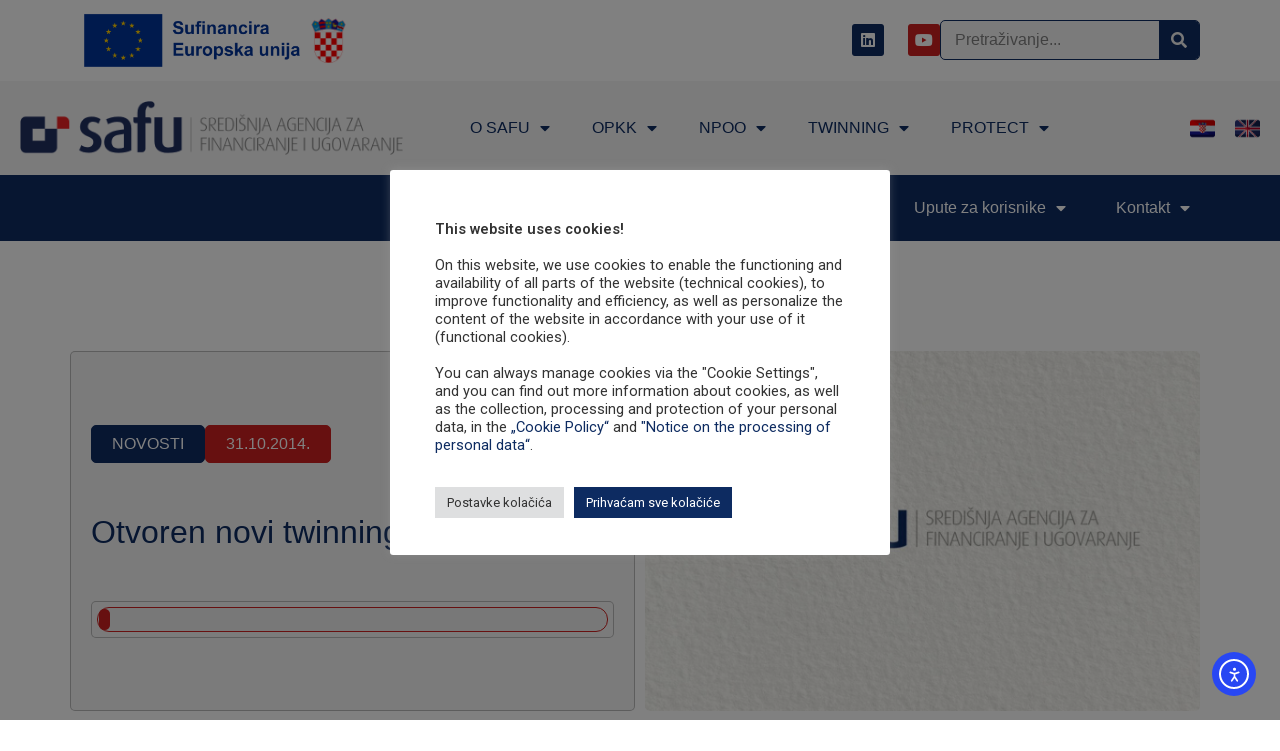

--- FILE ---
content_type: text/html; charset=UTF-8
request_url: https://www.safu.hr/otvoren-novi-twinning-projekt/
body_size: 26068
content:
<!doctype html>
<html lang="hr">
<head>
<meta charset="UTF-8">
<meta name="viewport" content="width=device-width, initial-scale=1">
<link rel="profile" href="https://gmpg.org/xfn/11">
<meta name='robots' content='index, follow, max-image-preview:large, max-snippet:-1, max-video-preview:-1' />
<!-- This site is optimized with the Yoast SEO plugin v26.8 - https://yoast.com/product/yoast-seo-wordpress/ -->
<title>Otvoren novi twinning projekt | SAFU</title>
<link rel="canonical" href="https://www.safu.hr/otvoren-novi-twinning-projekt/" />
<meta property="og:locale" content="hr_HR" />
<meta property="og:type" content="article" />
<meta property="og:title" content="Otvoren novi twinning projekt | SAFU" />
<meta property="og:description" content="Delegacija Europske unije u Republici Hrvatskoj, Ministarstvo financija, Carinska uprava i Talijanska carinska agencija predstavili su twinning projekt „Usklađivanje sustava analize rizika s standardima i najboljom praksom EU“. Ovaj Twinning projekt pomoći će hrvatskoj Carinskoj upravi da uspostavi cjelovit sustav upravljanja rizicima koji će osigurati poboljšanu primjenu zakona i propisa, bolju alokaciju ljudskih potencijala, unaprjeđenje sustava prikupljanja prihoda i poboljšanu suradnju između gospodarskih subjekata i carine." />
<meta property="og:url" content="https://www.safu.hr/otvoren-novi-twinning-projekt/" />
<meta property="og:site_name" content="SAFU" />
<meta property="article:publisher" content="https://www.facebook.com/pages/SAFU-Sredisnja-agencija-za-financiranje-i-ugovaranje/2322454311316315" />
<meta property="article:published_time" content="2014-10-31T13:30:11+00:00" />
<meta property="og:image" content="https://www.safu.hr/wp-content/uploads/2023/11/SAFU-Fallback-Image.jpg" />
<meta property="og:image:width" content="1600" />
<meta property="og:image:height" content="800" />
<meta property="og:image:type" content="image/jpeg" />
<meta name="author" content="Zeljka Peric" />
<meta name="twitter:card" content="summary_large_image" />
<meta name="twitter:label1" content="Napisao/la" />
<meta name="twitter:data1" content="Zeljka Peric" />
<meta name="twitter:label2" content="Procijenjeno vrijeme čitanja" />
<meta name="twitter:data2" content="1 minuta" />
<script type="application/ld+json" class="yoast-schema-graph">{"@context":"https://schema.org","@graph":[{"@type":"Article","@id":"https://www.safu.hr/otvoren-novi-twinning-projekt/#article","isPartOf":{"@id":"https://www.safu.hr/otvoren-novi-twinning-projekt/"},"author":{"name":"Zeljka Peric","@id":"https://www.safu.hr/#/schema/person/4c2521824682afda0f089cf6fe775023"},"headline":"Otvoren novi twinning projekt","datePublished":"2014-10-31T13:30:11+00:00","mainEntityOfPage":{"@id":"https://www.safu.hr/otvoren-novi-twinning-projekt/"},"wordCount":155,"publisher":{"@id":"https://www.safu.hr/#organization"},"image":{"@id":"https://www.safu.hr/otvoren-novi-twinning-projekt/#primaryimage"},"thumbnailUrl":"https://www.safu.hr/wp-content/uploads/2023/11/SAFU-Fallback-Image.jpg","articleSection":["Novosti"],"inLanguage":"hr"},{"@type":"WebPage","@id":"https://www.safu.hr/otvoren-novi-twinning-projekt/","url":"https://www.safu.hr/otvoren-novi-twinning-projekt/","name":"Otvoren novi twinning projekt | SAFU","isPartOf":{"@id":"https://www.safu.hr/#website"},"primaryImageOfPage":{"@id":"https://www.safu.hr/otvoren-novi-twinning-projekt/#primaryimage"},"image":{"@id":"https://www.safu.hr/otvoren-novi-twinning-projekt/#primaryimage"},"thumbnailUrl":"https://www.safu.hr/wp-content/uploads/2023/11/SAFU-Fallback-Image.jpg","datePublished":"2014-10-31T13:30:11+00:00","breadcrumb":{"@id":"https://www.safu.hr/otvoren-novi-twinning-projekt/#breadcrumb"},"inLanguage":"hr","potentialAction":[{"@type":"ReadAction","target":["https://www.safu.hr/otvoren-novi-twinning-projekt/"]}]},{"@type":"ImageObject","inLanguage":"hr","@id":"https://www.safu.hr/otvoren-novi-twinning-projekt/#primaryimage","url":"https://www.safu.hr/wp-content/uploads/2023/11/SAFU-Fallback-Image.jpg","contentUrl":"https://www.safu.hr/wp-content/uploads/2023/11/SAFU-Fallback-Image.jpg","width":1600,"height":800},{"@type":"BreadcrumbList","@id":"https://www.safu.hr/otvoren-novi-twinning-projekt/#breadcrumb","itemListElement":[{"@type":"ListItem","position":1,"name":"Početna stranica","item":"https://www.safu.hr/"},{"@type":"ListItem","position":2,"name":"Otvoren novi twinning projekt"}]},{"@type":"WebSite","@id":"https://www.safu.hr/#website","url":"https://www.safu.hr/","name":"SAFU","description":"Središnja agencija za financiranje i ugovaranje","publisher":{"@id":"https://www.safu.hr/#organization"},"potentialAction":[{"@type":"SearchAction","target":{"@type":"EntryPoint","urlTemplate":"https://www.safu.hr/?s={search_term_string}"},"query-input":{"@type":"PropertyValueSpecification","valueRequired":true,"valueName":"search_term_string"}}],"inLanguage":"hr"},{"@type":"Organization","@id":"https://www.safu.hr/#organization","name":"SAFU","url":"https://www.safu.hr/","logo":{"@type":"ImageObject","inLanguage":"hr","@id":"https://www.safu.hr/#/schema/logo/image/","url":"https://safu.hr/wp-content/uploads/2023/03/SAFU_logo.png","contentUrl":"https://safu.hr/wp-content/uploads/2023/03/SAFU_logo.png","width":420,"height":60,"caption":"SAFU"},"image":{"@id":"https://www.safu.hr/#/schema/logo/image/"},"sameAs":["https://www.facebook.com/pages/SAFU-Sredisnja-agencija-za-financiranje-i-ugovaranje/2322454311316315"]},{"@type":"Person","@id":"https://www.safu.hr/#/schema/person/4c2521824682afda0f089cf6fe775023","name":"Zeljka Peric","image":{"@type":"ImageObject","inLanguage":"hr","@id":"https://www.safu.hr/#/schema/person/image/","url":"https://secure.gravatar.com/avatar/51dc413b0047a6f184f70385a907293d30dcaf0d7b8b2b692205834ac33180da?s=96&d=mm&r=g","contentUrl":"https://secure.gravatar.com/avatar/51dc413b0047a6f184f70385a907293d30dcaf0d7b8b2b692205834ac33180da?s=96&d=mm&r=g","caption":"Zeljka Peric"},"url":"https://www.safu.hr/author/zeljka-peric/"}]}</script>
<!-- / Yoast SEO plugin. -->
<link rel='dns-prefetch' href='//cdn.elementor.com' />
<link rel='dns-prefetch' href='//www.googletagmanager.com' />
<link rel="alternate" type="application/rss+xml" title="SAFU &raquo; Kanal" href="https://www.safu.hr/feed/" />
<link rel="alternate" type="application/rss+xml" title="SAFU &raquo; Kanal komentara" href="https://www.safu.hr/comments/feed/" />
<link rel="alternate" title="oEmbed (JSON)" type="application/json+oembed" href="https://www.safu.hr/wp-json/oembed/1.0/embed?url=https%3A%2F%2Fwww.safu.hr%2Fotvoren-novi-twinning-projekt%2F&#038;lang=hr" />
<link rel="alternate" title="oEmbed (XML)" type="text/xml+oembed" href="https://www.safu.hr/wp-json/oembed/1.0/embed?url=https%3A%2F%2Fwww.safu.hr%2Fotvoren-novi-twinning-projekt%2F&#038;format=xml&#038;lang=hr" />
<style id='wp-img-auto-sizes-contain-inline-css'>
img:is([sizes=auto i],[sizes^="auto," i]){contain-intrinsic-size:3000px 1500px}
/*# sourceURL=wp-img-auto-sizes-contain-inline-css */
</style>
<!-- <link rel='stylesheet' id='ts-poll-block-css-css' href='https://www.safu.hr/wp-content/plugins/TS-Poll-Vrlazić/admin/css/block.css?ver=6.9' media='all' /> -->
<link rel="stylesheet" type="text/css" href="//www.safu.hr/wp-content/cache/wpfc-minified/lxs49282/h8vyl.css" media="all"/>
<style id='wp-emoji-styles-inline-css'>
img.wp-smiley, img.emoji {
display: inline !important;
border: none !important;
box-shadow: none !important;
height: 1em !important;
width: 1em !important;
margin: 0 0.07em !important;
vertical-align: -0.1em !important;
background: none !important;
padding: 0 !important;
}
/*# sourceURL=wp-emoji-styles-inline-css */
</style>
<!-- <link rel='stylesheet' id='wp-block-library-css' href='https://www.safu.hr/wp-includes/css/dist/block-library/style.min.css?ver=6.9' media='all' /> -->
<!-- <link rel='stylesheet' id='ultimate_blocks-cgb-style-css-css' href='https://www.safu.hr/wp-content/plugins/ultimate-blocks/dist/blocks.style.build.css?ver=3.4.9' media='all' /> -->
<link rel="stylesheet" type="text/css" href="//www.safu.hr/wp-content/cache/wpfc-minified/23a41q7x/h8vyl.css" media="all"/>
<style id='global-styles-inline-css'>
:root{--wp--preset--aspect-ratio--square: 1;--wp--preset--aspect-ratio--4-3: 4/3;--wp--preset--aspect-ratio--3-4: 3/4;--wp--preset--aspect-ratio--3-2: 3/2;--wp--preset--aspect-ratio--2-3: 2/3;--wp--preset--aspect-ratio--16-9: 16/9;--wp--preset--aspect-ratio--9-16: 9/16;--wp--preset--color--black: #000000;--wp--preset--color--cyan-bluish-gray: #abb8c3;--wp--preset--color--white: #ffffff;--wp--preset--color--pale-pink: #f78da7;--wp--preset--color--vivid-red: #cf2e2e;--wp--preset--color--luminous-vivid-orange: #ff6900;--wp--preset--color--luminous-vivid-amber: #fcb900;--wp--preset--color--light-green-cyan: #7bdcb5;--wp--preset--color--vivid-green-cyan: #00d084;--wp--preset--color--pale-cyan-blue: #8ed1fc;--wp--preset--color--vivid-cyan-blue: #0693e3;--wp--preset--color--vivid-purple: #9b51e0;--wp--preset--gradient--vivid-cyan-blue-to-vivid-purple: linear-gradient(135deg,rgb(6,147,227) 0%,rgb(155,81,224) 100%);--wp--preset--gradient--light-green-cyan-to-vivid-green-cyan: linear-gradient(135deg,rgb(122,220,180) 0%,rgb(0,208,130) 100%);--wp--preset--gradient--luminous-vivid-amber-to-luminous-vivid-orange: linear-gradient(135deg,rgb(252,185,0) 0%,rgb(255,105,0) 100%);--wp--preset--gradient--luminous-vivid-orange-to-vivid-red: linear-gradient(135deg,rgb(255,105,0) 0%,rgb(207,46,46) 100%);--wp--preset--gradient--very-light-gray-to-cyan-bluish-gray: linear-gradient(135deg,rgb(238,238,238) 0%,rgb(169,184,195) 100%);--wp--preset--gradient--cool-to-warm-spectrum: linear-gradient(135deg,rgb(74,234,220) 0%,rgb(151,120,209) 20%,rgb(207,42,186) 40%,rgb(238,44,130) 60%,rgb(251,105,98) 80%,rgb(254,248,76) 100%);--wp--preset--gradient--blush-light-purple: linear-gradient(135deg,rgb(255,206,236) 0%,rgb(152,150,240) 100%);--wp--preset--gradient--blush-bordeaux: linear-gradient(135deg,rgb(254,205,165) 0%,rgb(254,45,45) 50%,rgb(107,0,62) 100%);--wp--preset--gradient--luminous-dusk: linear-gradient(135deg,rgb(255,203,112) 0%,rgb(199,81,192) 50%,rgb(65,88,208) 100%);--wp--preset--gradient--pale-ocean: linear-gradient(135deg,rgb(255,245,203) 0%,rgb(182,227,212) 50%,rgb(51,167,181) 100%);--wp--preset--gradient--electric-grass: linear-gradient(135deg,rgb(202,248,128) 0%,rgb(113,206,126) 100%);--wp--preset--gradient--midnight: linear-gradient(135deg,rgb(2,3,129) 0%,rgb(40,116,252) 100%);--wp--preset--font-size--small: 13px;--wp--preset--font-size--medium: 20px;--wp--preset--font-size--large: 36px;--wp--preset--font-size--x-large: 42px;--wp--preset--spacing--20: 0.44rem;--wp--preset--spacing--30: 0.67rem;--wp--preset--spacing--40: 1rem;--wp--preset--spacing--50: 1.5rem;--wp--preset--spacing--60: 2.25rem;--wp--preset--spacing--70: 3.38rem;--wp--preset--spacing--80: 5.06rem;--wp--preset--shadow--natural: 6px 6px 9px rgba(0, 0, 0, 0.2);--wp--preset--shadow--deep: 12px 12px 50px rgba(0, 0, 0, 0.4);--wp--preset--shadow--sharp: 6px 6px 0px rgba(0, 0, 0, 0.2);--wp--preset--shadow--outlined: 6px 6px 0px -3px rgb(255, 255, 255), 6px 6px rgb(0, 0, 0);--wp--preset--shadow--crisp: 6px 6px 0px rgb(0, 0, 0);}:root { --wp--style--global--content-size: 800px;--wp--style--global--wide-size: 1200px; }:where(body) { margin: 0; }.wp-site-blocks > .alignleft { float: left; margin-right: 2em; }.wp-site-blocks > .alignright { float: right; margin-left: 2em; }.wp-site-blocks > .aligncenter { justify-content: center; margin-left: auto; margin-right: auto; }:where(.wp-site-blocks) > * { margin-block-start: 24px; margin-block-end: 0; }:where(.wp-site-blocks) > :first-child { margin-block-start: 0; }:where(.wp-site-blocks) > :last-child { margin-block-end: 0; }:root { --wp--style--block-gap: 24px; }:root :where(.is-layout-flow) > :first-child{margin-block-start: 0;}:root :where(.is-layout-flow) > :last-child{margin-block-end: 0;}:root :where(.is-layout-flow) > *{margin-block-start: 24px;margin-block-end: 0;}:root :where(.is-layout-constrained) > :first-child{margin-block-start: 0;}:root :where(.is-layout-constrained) > :last-child{margin-block-end: 0;}:root :where(.is-layout-constrained) > *{margin-block-start: 24px;margin-block-end: 0;}:root :where(.is-layout-flex){gap: 24px;}:root :where(.is-layout-grid){gap: 24px;}.is-layout-flow > .alignleft{float: left;margin-inline-start: 0;margin-inline-end: 2em;}.is-layout-flow > .alignright{float: right;margin-inline-start: 2em;margin-inline-end: 0;}.is-layout-flow > .aligncenter{margin-left: auto !important;margin-right: auto !important;}.is-layout-constrained > .alignleft{float: left;margin-inline-start: 0;margin-inline-end: 2em;}.is-layout-constrained > .alignright{float: right;margin-inline-start: 2em;margin-inline-end: 0;}.is-layout-constrained > .aligncenter{margin-left: auto !important;margin-right: auto !important;}.is-layout-constrained > :where(:not(.alignleft):not(.alignright):not(.alignfull)){max-width: var(--wp--style--global--content-size);margin-left: auto !important;margin-right: auto !important;}.is-layout-constrained > .alignwide{max-width: var(--wp--style--global--wide-size);}body .is-layout-flex{display: flex;}.is-layout-flex{flex-wrap: wrap;align-items: center;}.is-layout-flex > :is(*, div){margin: 0;}body .is-layout-grid{display: grid;}.is-layout-grid > :is(*, div){margin: 0;}body{padding-top: 0px;padding-right: 0px;padding-bottom: 0px;padding-left: 0px;}a:where(:not(.wp-element-button)){text-decoration: underline;}:root :where(.wp-element-button, .wp-block-button__link){background-color: #32373c;border-width: 0;color: #fff;font-family: inherit;font-size: inherit;font-style: inherit;font-weight: inherit;letter-spacing: inherit;line-height: inherit;padding-top: calc(0.667em + 2px);padding-right: calc(1.333em + 2px);padding-bottom: calc(0.667em + 2px);padding-left: calc(1.333em + 2px);text-decoration: none;text-transform: inherit;}.has-black-color{color: var(--wp--preset--color--black) !important;}.has-cyan-bluish-gray-color{color: var(--wp--preset--color--cyan-bluish-gray) !important;}.has-white-color{color: var(--wp--preset--color--white) !important;}.has-pale-pink-color{color: var(--wp--preset--color--pale-pink) !important;}.has-vivid-red-color{color: var(--wp--preset--color--vivid-red) !important;}.has-luminous-vivid-orange-color{color: var(--wp--preset--color--luminous-vivid-orange) !important;}.has-luminous-vivid-amber-color{color: var(--wp--preset--color--luminous-vivid-amber) !important;}.has-light-green-cyan-color{color: var(--wp--preset--color--light-green-cyan) !important;}.has-vivid-green-cyan-color{color: var(--wp--preset--color--vivid-green-cyan) !important;}.has-pale-cyan-blue-color{color: var(--wp--preset--color--pale-cyan-blue) !important;}.has-vivid-cyan-blue-color{color: var(--wp--preset--color--vivid-cyan-blue) !important;}.has-vivid-purple-color{color: var(--wp--preset--color--vivid-purple) !important;}.has-black-background-color{background-color: var(--wp--preset--color--black) !important;}.has-cyan-bluish-gray-background-color{background-color: var(--wp--preset--color--cyan-bluish-gray) !important;}.has-white-background-color{background-color: var(--wp--preset--color--white) !important;}.has-pale-pink-background-color{background-color: var(--wp--preset--color--pale-pink) !important;}.has-vivid-red-background-color{background-color: var(--wp--preset--color--vivid-red) !important;}.has-luminous-vivid-orange-background-color{background-color: var(--wp--preset--color--luminous-vivid-orange) !important;}.has-luminous-vivid-amber-background-color{background-color: var(--wp--preset--color--luminous-vivid-amber) !important;}.has-light-green-cyan-background-color{background-color: var(--wp--preset--color--light-green-cyan) !important;}.has-vivid-green-cyan-background-color{background-color: var(--wp--preset--color--vivid-green-cyan) !important;}.has-pale-cyan-blue-background-color{background-color: var(--wp--preset--color--pale-cyan-blue) !important;}.has-vivid-cyan-blue-background-color{background-color: var(--wp--preset--color--vivid-cyan-blue) !important;}.has-vivid-purple-background-color{background-color: var(--wp--preset--color--vivid-purple) !important;}.has-black-border-color{border-color: var(--wp--preset--color--black) !important;}.has-cyan-bluish-gray-border-color{border-color: var(--wp--preset--color--cyan-bluish-gray) !important;}.has-white-border-color{border-color: var(--wp--preset--color--white) !important;}.has-pale-pink-border-color{border-color: var(--wp--preset--color--pale-pink) !important;}.has-vivid-red-border-color{border-color: var(--wp--preset--color--vivid-red) !important;}.has-luminous-vivid-orange-border-color{border-color: var(--wp--preset--color--luminous-vivid-orange) !important;}.has-luminous-vivid-amber-border-color{border-color: var(--wp--preset--color--luminous-vivid-amber) !important;}.has-light-green-cyan-border-color{border-color: var(--wp--preset--color--light-green-cyan) !important;}.has-vivid-green-cyan-border-color{border-color: var(--wp--preset--color--vivid-green-cyan) !important;}.has-pale-cyan-blue-border-color{border-color: var(--wp--preset--color--pale-cyan-blue) !important;}.has-vivid-cyan-blue-border-color{border-color: var(--wp--preset--color--vivid-cyan-blue) !important;}.has-vivid-purple-border-color{border-color: var(--wp--preset--color--vivid-purple) !important;}.has-vivid-cyan-blue-to-vivid-purple-gradient-background{background: var(--wp--preset--gradient--vivid-cyan-blue-to-vivid-purple) !important;}.has-light-green-cyan-to-vivid-green-cyan-gradient-background{background: var(--wp--preset--gradient--light-green-cyan-to-vivid-green-cyan) !important;}.has-luminous-vivid-amber-to-luminous-vivid-orange-gradient-background{background: var(--wp--preset--gradient--luminous-vivid-amber-to-luminous-vivid-orange) !important;}.has-luminous-vivid-orange-to-vivid-red-gradient-background{background: var(--wp--preset--gradient--luminous-vivid-orange-to-vivid-red) !important;}.has-very-light-gray-to-cyan-bluish-gray-gradient-background{background: var(--wp--preset--gradient--very-light-gray-to-cyan-bluish-gray) !important;}.has-cool-to-warm-spectrum-gradient-background{background: var(--wp--preset--gradient--cool-to-warm-spectrum) !important;}.has-blush-light-purple-gradient-background{background: var(--wp--preset--gradient--blush-light-purple) !important;}.has-blush-bordeaux-gradient-background{background: var(--wp--preset--gradient--blush-bordeaux) !important;}.has-luminous-dusk-gradient-background{background: var(--wp--preset--gradient--luminous-dusk) !important;}.has-pale-ocean-gradient-background{background: var(--wp--preset--gradient--pale-ocean) !important;}.has-electric-grass-gradient-background{background: var(--wp--preset--gradient--electric-grass) !important;}.has-midnight-gradient-background{background: var(--wp--preset--gradient--midnight) !important;}.has-small-font-size{font-size: var(--wp--preset--font-size--small) !important;}.has-medium-font-size{font-size: var(--wp--preset--font-size--medium) !important;}.has-large-font-size{font-size: var(--wp--preset--font-size--large) !important;}.has-x-large-font-size{font-size: var(--wp--preset--font-size--x-large) !important;}
:root :where(.wp-block-pullquote){font-size: 1.5em;line-height: 1.6;}
/*# sourceURL=global-styles-inline-css */
</style>
<!-- <link rel='stylesheet' id='ub-extension-style-css-css' href='https://www.safu.hr/wp-content/plugins/ultimate-blocks/src/extensions/style.css?ver=6.9' media='all' /> -->
<!-- <link rel='stylesheet' id='TS_Poll_public_css-css' href='https://www.safu.hr/wp-content/plugins/TS-Poll-Vrlazić/public/css/ts_poll-public.css?ver=11.0.0' media='all' /> -->
<!-- <link rel='stylesheet' id='ts_poll_fonts-css' href='https://www.safu.hr/wp-content/plugins/TS-Poll-Vrlazić/fonts/ts_poll-fonts.css?ver=11.0.0' media='all' /> -->
<!-- <link rel='stylesheet' id='cookie-law-info-css' href='https://www.safu.hr/wp-content/plugins/cookie-law-info/legacy/public/css/cookie-law-info-public.css?ver=3.3.9.1' media='all' /> -->
<!-- <link rel='stylesheet' id='cookie-law-info-gdpr-css' href='https://www.safu.hr/wp-content/plugins/cookie-law-info/legacy/public/css/cookie-law-info-gdpr.css?ver=3.3.9.1' media='all' /> -->
<!-- <link rel='stylesheet' id='foobox-free-min-css' href='https://www.safu.hr/wp-content/plugins/foobox-image-lightbox/free/css/foobox.free.min.css?ver=2.7.35' media='all' /> -->
<!-- <link rel='stylesheet' id='ea11y-widget-fonts-css' href='https://www.safu.hr/wp-content/plugins/pojo-accessibility/assets/build/fonts.css?ver=4.0.0' media='all' /> -->
<!-- <link rel='stylesheet' id='ea11y-skip-link-css' href='https://www.safu.hr/wp-content/plugins/pojo-accessibility/assets/build/skip-link.css?ver=4.0.0' media='all' /> -->
<!-- <link rel='stylesheet' id='hello-elementor-css' href='https://www.safu.hr/wp-content/themes/hello-elementor/assets/css/reset.css?ver=3.4.5' media='all' /> -->
<!-- <link rel='stylesheet' id='hello-elementor-theme-style-css' href='https://www.safu.hr/wp-content/themes/hello-elementor/assets/css/theme.css?ver=3.4.5' media='all' /> -->
<!-- <link rel='stylesheet' id='hello-elementor-header-footer-css' href='https://www.safu.hr/wp-content/themes/hello-elementor/assets/css/header-footer.css?ver=3.4.5' media='all' /> -->
<!-- <link rel='stylesheet' id='elementor-frontend-css' href='https://www.safu.hr/wp-content/plugins/elementor/assets/css/frontend.min.css?ver=3.34.2' media='all' /> -->
<link rel="stylesheet" type="text/css" href="//www.safu.hr/wp-content/cache/wpfc-minified/e1vq995k/h8vyl.css" media="all"/>
<link rel='stylesheet' id='elementor-post-15758-css' href='https://www.safu.hr/wp-content/uploads/elementor/css/post-15758.css?ver=1769044894' media='all' />
<!-- <link rel='stylesheet' id='widget-image-css' href='https://www.safu.hr/wp-content/plugins/elementor/assets/css/widget-image.min.css?ver=3.34.2' media='all' /> -->
<!-- <link rel='stylesheet' id='e-animation-grow-css' href='https://www.safu.hr/wp-content/plugins/elementor/assets/lib/animations/styles/e-animation-grow.min.css?ver=3.34.2' media='all' /> -->
<!-- <link rel='stylesheet' id='widget-social-icons-css' href='https://www.safu.hr/wp-content/plugins/elementor/assets/css/widget-social-icons.min.css?ver=3.34.2' media='all' /> -->
<!-- <link rel='stylesheet' id='e-apple-webkit-css' href='https://www.safu.hr/wp-content/plugins/elementor/assets/css/conditionals/apple-webkit.min.css?ver=3.34.2' media='all' /> -->
<!-- <link rel='stylesheet' id='widget-search-form-css' href='https://www.safu.hr/wp-content/plugins/elementor-pro/assets/css/widget-search-form.min.css?ver=3.34.1' media='all' /> -->
<!-- <link rel='stylesheet' id='elementor-icons-shared-0-css' href='https://www.safu.hr/wp-content/plugins/elementor/assets/lib/font-awesome/css/fontawesome.min.css?ver=5.15.3' media='all' /> -->
<!-- <link rel='stylesheet' id='elementor-icons-fa-solid-css' href='https://www.safu.hr/wp-content/plugins/elementor/assets/lib/font-awesome/css/solid.min.css?ver=5.15.3' media='all' /> -->
<!-- <link rel='stylesheet' id='widget-nav-menu-css' href='https://www.safu.hr/wp-content/plugins/elementor-pro/assets/css/widget-nav-menu.min.css?ver=3.34.1' media='all' /> -->
<!-- <link rel='stylesheet' id='widget-icon-list-css' href='https://www.safu.hr/wp-content/plugins/elementor/assets/css/widget-icon-list.min.css?ver=3.34.2' media='all' /> -->
<!-- <link rel='stylesheet' id='widget-heading-css' href='https://www.safu.hr/wp-content/plugins/elementor/assets/css/widget-heading.min.css?ver=3.34.2' media='all' /> -->
<!-- <link rel='stylesheet' id='e-sticky-css' href='https://www.safu.hr/wp-content/plugins/elementor-pro/assets/css/modules/sticky.min.css?ver=3.34.1' media='all' /> -->
<!-- <link rel='stylesheet' id='widget-progress-tracker-css' href='https://www.safu.hr/wp-content/plugins/elementor-pro/assets/css/widget-progress-tracker.min.css?ver=3.34.1' media='all' /> -->
<!-- <link rel='stylesheet' id='widget-share-buttons-css' href='https://www.safu.hr/wp-content/plugins/elementor-pro/assets/css/widget-share-buttons.min.css?ver=3.34.1' media='all' /> -->
<!-- <link rel='stylesheet' id='elementor-icons-fa-brands-css' href='https://www.safu.hr/wp-content/plugins/elementor/assets/lib/font-awesome/css/brands.min.css?ver=5.15.3' media='all' /> -->
<!-- <link rel='stylesheet' id='widget-loop-common-css' href='https://www.safu.hr/wp-content/plugins/elementor-pro/assets/css/widget-loop-common.min.css?ver=3.34.1' media='all' /> -->
<!-- <link rel='stylesheet' id='widget-loop-grid-css' href='https://www.safu.hr/wp-content/plugins/elementor-pro/assets/css/widget-loop-grid.min.css?ver=3.34.1' media='all' /> -->
<!-- <link rel='stylesheet' id='swiper-css' href='https://www.safu.hr/wp-content/plugins/elementor/assets/lib/swiper/v8/css/swiper.min.css?ver=8.4.5' media='all' /> -->
<!-- <link rel='stylesheet' id='e-swiper-css' href='https://www.safu.hr/wp-content/plugins/elementor/assets/css/conditionals/e-swiper.min.css?ver=3.34.2' media='all' /> -->
<!-- <link rel='stylesheet' id='widget-loop-carousel-css' href='https://www.safu.hr/wp-content/plugins/elementor-pro/assets/css/widget-loop-carousel.min.css?ver=3.34.1' media='all' /> -->
<!-- <link rel='stylesheet' id='elementor-icons-css' href='https://www.safu.hr/wp-content/plugins/elementor/assets/lib/eicons/css/elementor-icons.min.css?ver=5.46.0' media='all' /> -->
<!-- <link rel='stylesheet' id='cpel-language-switcher-css' href='https://www.safu.hr/wp-content/plugins/connect-polylang-elementor/assets/css/language-switcher.min.css?ver=2.5.5' media='all' /> -->
<!-- <link rel='stylesheet' id='font-awesome-5-all-css' href='https://www.safu.hr/wp-content/plugins/elementor/assets/lib/font-awesome/css/all.min.css?ver=3.34.2' media='all' /> -->
<!-- <link rel='stylesheet' id='font-awesome-4-shim-css' href='https://www.safu.hr/wp-content/plugins/elementor/assets/lib/font-awesome/css/v4-shims.min.css?ver=3.34.2' media='all' /> -->
<link rel="stylesheet" type="text/css" href="//www.safu.hr/wp-content/cache/wpfc-minified/efcrnvhl/h8vyn.css" media="all"/>
<link rel='stylesheet' id='elementor-post-20771-css' href='https://www.safu.hr/wp-content/uploads/elementor/css/post-20771.css?ver=1769044894' media='all' />
<link rel='stylesheet' id='elementor-post-16976-css' href='https://www.safu.hr/wp-content/uploads/elementor/css/post-16976.css?ver=1769044894' media='all' />
<link rel='stylesheet' id='elementor-post-20535-css' href='https://www.safu.hr/wp-content/uploads/elementor/css/post-20535.css?ver=1769044897' media='all' />
<!-- <link rel='stylesheet' id='dashicons-css' href='https://www.safu.hr/wp-includes/css/dashicons.min.css?ver=6.9' media='all' /> -->
<!-- <link rel='stylesheet' id='my-calendar-lists-css' href='https://www.safu.hr/wp-content/plugins/my-calendar/css/list-presets.css?ver=3.6.17' media='all' /> -->
<!-- <link rel='stylesheet' id='my-calendar-reset-css' href='https://www.safu.hr/wp-content/plugins/my-calendar/css/reset.css?ver=3.6.17' media='all' /> -->
<!-- <link rel='stylesheet' id='my-calendar-style-css' href='https://www.safu.hr/wp-content/plugins/my-calendar/styles/twentytwenty.css?ver=3.6.17-twentytwenty-css' media='all' /> -->
<link rel="stylesheet" type="text/css" href="//www.safu.hr/wp-content/cache/wpfc-minified/961704cj/h8vyl.css" media="all"/>
<style id='my-calendar-style-inline-css'>
/* Styles by My Calendar - Joe Dolson https://www.joedolson.com/ */
.my-calendar-modal .event-title svg { background-color: #0d2b61; padding: 3px; }
.mc-main .mc_dogaaji .event-title, .mc-main .mc_dogaaji .event-title a { background: #0d2b61 !important; color: #ffffff !important; }
.mc-main .mc_dogaaji .event-title button { background: #0d2b61 !important; color: #ffffff !important; }
.mc-main .mc_dogaaji .event-title a:hover, .mc-main .mc_dogaaji .event-title a:focus { background: #00002e !important;}
.mc-main .mc_dogaaji .event-title button:hover, .mc-main .mc_dogaaji .event-title button:focus { background: #00002e !important;}
.my-calendar-modal .event-title svg { background-color: #ff0000; padding: 3px; }
.mc-main .mc_edukacije .event-title, .mc-main .mc_edukacije .event-title a { background: #ff0000 !important; color: #ffffff !important; }
.mc-main .mc_edukacije .event-title button { background: #ff0000 !important; color: #ffffff !important; }
.mc-main .mc_edukacije .event-title a:hover, .mc-main .mc_edukacije .event-title a:focus { background: #cc0000 !important;}
.mc-main .mc_edukacije .event-title button:hover, .mc-main .mc_edukacije .event-title button:focus { background: #cc0000 !important;}
.mc-main, .mc-event, .my-calendar-modal, .my-calendar-modal-overlay, .mc-event-list {--primary-dark: #313233; --primary-light: #fff; --secondary-light: #fff; --secondary-dark: #000; --highlight-dark: #666; --highlight-light: #efefef; --close-button: #b32d2e; --search-highlight-bg: #f5e6ab; --navbar-background: transparent; --nav-button-bg: #fff; --nav-button-color: #313233; --nav-button-border: #313233; --nav-input-border: #313233; --nav-input-background: #fff; --nav-input-color: #313233; --grid-cell-border: #0000001f; --grid-header-border: #313233; --grid-header-color: #313233; --grid-weekend-color: #313233; --grid-header-bg: transparent; --grid-weekend-bg: transparent; --grid-cell-background: transparent; --current-day-border: #313233; --current-day-color: #313233; --current-day-bg: transparent; --date-has-events-bg: #313233; --date-has-events-color: #f6f7f7; --calendar-heading: clamp( 1.125rem, 24px, 2.5rem ); --event-title: clamp( 1.25rem, 24px, 2.5rem ); --grid-date: 16px; --grid-date-heading: clamp( .75rem, 16px, 1.5rem ); --modal-title: 1.5rem; --navigation-controls: clamp( .75rem, 16px, 1.5rem ); --card-heading: 1.125rem; --list-date: 1.25rem; --author-card: clamp( .75rem, 14px, 1.5rem); --single-event-title: clamp( 1.25rem, 24px, 2.5rem ); --mini-time-text: clamp( .75rem, 14px 1.25rem ); --list-event-date: 1.25rem; --list-event-title: 1.2rem; --grid-max-width: 1260px; --list-preset-border-color: #000000; --list-preset-stripe-background: rgba( 0,0,0,.04 ); --list-preset-date-badge-background: #000; --list-preset-date-badge-color: #fff; --list-preset-background: transparent; --category-mc_dogaaji: #0d2b61; --category-mc_edukacije: #ff0000; }
/*# sourceURL=my-calendar-style-inline-css */
</style>
<!-- <link rel='stylesheet' id='elementor-gf-local-roboto-css' href='https://safu.hr/wp-content/uploads/elementor/google-fonts/css/roboto.css?ver=1749472270' media='all' /> -->
<!-- <link rel='stylesheet' id='elementor-gf-local-robotoslab-css' href='https://safu.hr/wp-content/uploads/elementor/google-fonts/css/robotoslab.css?ver=1749472285' media='all' /> -->
<!-- <link rel='stylesheet' id='elementor-gf-local-montserrat-css' href='https://safu.hr/wp-content/uploads/elementor/google-fonts/css/montserrat.css?ver=1749472307' media='all' /> -->
<link rel="stylesheet" type="text/css" href="//www.safu.hr/wp-content/cache/wpfc-minified/qgmmlzqi/h8vyn.css" media="all"/>
<script src='//www.safu.hr/wp-content/cache/wpfc-minified/g4dpxeb5/h8vyl.js' type="text/javascript"></script>
<!-- <script src="https://www.safu.hr/wp-content/plugins/TS-Poll-Vrlazić/public/js/vue.js?ver=11.0.0" id="ts_poll_vue_js-js"></script> -->
<!-- <script src="https://www.safu.hr/wp-includes/js/jquery/jquery.min.js?ver=3.7.1" id="jquery-core-js"></script> -->
<!-- <script src="https://www.safu.hr/wp-includes/js/jquery/jquery-migrate.min.js?ver=3.4.1" id="jquery-migrate-js"></script> -->
<!-- <script src="https://www.safu.hr/wp-content/plugins/TS-Poll-Vrlazić/public/js/ts_poll-public.js?ver=11.0.0" id="TS_Poll-js"></script> -->
<script id="cookie-law-info-js-extra">
var Cli_Data = {"nn_cookie_ids":[],"cookielist":[],"non_necessary_cookies":{"funkcionalni":[""]},"ccpaEnabled":"","ccpaRegionBased":"","ccpaBarEnabled":"","strictlyEnabled":["necessary","obligatoire"],"ccpaType":"gdpr","js_blocking":"1","custom_integration":"","triggerDomRefresh":"","secure_cookies":""};
var cli_cookiebar_settings = {"animate_speed_hide":"500","animate_speed_show":"500","background":"#FFF","border":"#b1a6a6c2","border_on":"","button_1_button_colour":"#61a229","button_1_button_hover":"#4e8221","button_1_link_colour":"#fff","button_1_as_button":"1","button_1_new_win":"","button_2_button_colour":"#333","button_2_button_hover":"#292929","button_2_link_colour":"#444","button_2_as_button":"","button_2_hidebar":"","button_3_button_colour":"#dedfe0","button_3_button_hover":"#b2b2b3","button_3_link_colour":"#333333","button_3_as_button":"1","button_3_new_win":"","button_4_button_colour":"#dedfe0","button_4_button_hover":"#b2b2b3","button_4_link_colour":"#333333","button_4_as_button":"1","button_7_button_colour":"#0d2b61","button_7_button_hover":"#0a224e","button_7_link_colour":"#fff","button_7_as_button":"1","button_7_new_win":"","font_family":"inherit","header_fix":"","notify_animate_hide":"1","notify_animate_show":"","notify_div_id":"#cookie-law-info-bar","notify_position_horizontal":"right","notify_position_vertical":"bottom","scroll_close":"","scroll_close_reload":"","accept_close_reload":"","reject_close_reload":"","showagain_tab":"","showagain_background":"#fff","showagain_border":"#000","showagain_div_id":"#cookie-law-info-again","showagain_x_position":"100px","text":"#333333","show_once_yn":"","show_once":"10000","logging_on":"","as_popup":"","popup_overlay":"1","bar_heading_text":"","cookie_bar_as":"popup","popup_showagain_position":"bottom-right","widget_position":"left"};
var log_object = {"ajax_url":"https://www.safu.hr/wp-admin/admin-ajax.php"};
//# sourceURL=cookie-law-info-js-extra
</script>
<script src='//www.safu.hr/wp-content/cache/wpfc-minified/6vlldosm/h8vyl.js' type="text/javascript"></script>
<!-- <script src="https://www.safu.hr/wp-content/plugins/cookie-law-info/legacy/public/js/cookie-law-info-public.js?ver=3.3.9.1" id="cookie-law-info-js"></script> -->
<!-- <script src="https://www.safu.hr/wp-content/plugins/elementor/assets/lib/font-awesome/js/v4-shims.min.js?ver=3.34.2" id="font-awesome-4-shim-js"></script> -->
<script id="foobox-free-min-js-before">
/* Run FooBox FREE (v2.7.35) */
var FOOBOX = window.FOOBOX = {
ready: true,
disableOthers: false,
o: {wordpress: { enabled: true }, countMessage:'', captions: { dataTitle: ["captionTitle","title","elementorLightboxTitle"], dataDesc: ["captionDesc","description","elementorLightboxDescription"] }, rel: '', excludes:'.fbx-link,.nofoobox,.nolightbox,a[href*="pinterest.com/pin/create/button/"]', affiliate : { enabled: false }, error: "Slika se nije uspjela učitati. / Image could not be loaded."},
selectors: [
".gallery", ".wp-block-gallery", ".wp-caption", ".wp-block-image", "a:has(img[class*=wp-image-])", ".foobox"
],
pre: function( $ ){
// Custom JavaScript (Pre)
},
post: function( $ ){
// Custom JavaScript (Post)
// Custom Captions Code
},
custom: function( $ ){
// Custom Extra JS
}
};
//# sourceURL=foobox-free-min-js-before
</script>
<script src='//www.safu.hr/wp-content/cache/wpfc-minified/2dg0ei61/h8vyl.js' type="text/javascript"></script>
<!-- <script src="https://www.safu.hr/wp-content/plugins/foobox-image-lightbox/free/js/foobox.free.min.js?ver=2.7.35" id="foobox-free-min-js"></script> -->
<!-- Google tag (gtag.js) snippet added by Site Kit -->
<!-- Google Analytics snippet added by Site Kit -->
<script src="https://www.googletagmanager.com/gtag/js?id=G-ZJSTX3RRK4" id="google_gtagjs-js" async></script>
<script id="google_gtagjs-js-after">
window.dataLayer = window.dataLayer || [];function gtag(){dataLayer.push(arguments);}
gtag("set","linker",{"domains":["www.safu.hr"]});
gtag("js", new Date());
gtag("set", "developer_id.dZTNiMT", true);
gtag("config", "G-ZJSTX3RRK4");
//# sourceURL=google_gtagjs-js-after
</script>
<link rel="https://api.w.org/" href="https://www.safu.hr/wp-json/" /><link rel="alternate" title="JSON" type="application/json" href="https://www.safu.hr/wp-json/wp/v2/posts/7396" /><link rel="EditURI" type="application/rsd+xml" title="RSD" href="https://www.safu.hr/xmlrpc.php?rsd" />
<meta name="generator" content="WordPress 6.9" />
<link rel='shortlink' href='https://www.safu.hr/?p=7396' />
<meta name="generator" content="Site Kit by Google 1.170.0" /><meta name="description" content="Delegacija Europske unije u Republici Hrvatskoj, Ministarstvo financija, Carinska uprava i Talijanska carinska agencija predstavili su twinning projekt „Usklađivanje sustava analize rizika s standardima i najboljom praksom EU“.
Ovaj Twinning projekt pomoći će hrvatskoj Carinskoj upravi da uspostavi cjelovit sustav upravljanja rizicima koji će osigurati poboljšanu primjenu zakona i propisa, bolju alokaciju ljudskih potencijala, unaprjeđenje sustava prikupljanja prihoda i poboljšanu suradnju između gospodarskih subjekata i carine.">
<meta name="generator" content="Elementor 3.34.2; features: additional_custom_breakpoints; settings: css_print_method-external, google_font-enabled, font_display-swap">
<style>
.e-con.e-parent:nth-of-type(n+4):not(.e-lazyloaded):not(.e-no-lazyload),
.e-con.e-parent:nth-of-type(n+4):not(.e-lazyloaded):not(.e-no-lazyload) * {
background-image: none !important;
}
@media screen and (max-height: 1024px) {
.e-con.e-parent:nth-of-type(n+3):not(.e-lazyloaded):not(.e-no-lazyload),
.e-con.e-parent:nth-of-type(n+3):not(.e-lazyloaded):not(.e-no-lazyload) * {
background-image: none !important;
}
}
@media screen and (max-height: 640px) {
.e-con.e-parent:nth-of-type(n+2):not(.e-lazyloaded):not(.e-no-lazyload),
.e-con.e-parent:nth-of-type(n+2):not(.e-lazyloaded):not(.e-no-lazyload) * {
background-image: none !important;
}
}
</style>
<link rel="icon" href="https://www.safu.hr/wp-content/uploads/2022/04/cropped-SAFU-fav-32x32.png" sizes="32x32" />
<link rel="icon" href="https://www.safu.hr/wp-content/uploads/2022/04/cropped-SAFU-fav-192x192.png" sizes="192x192" />
<link rel="apple-touch-icon" href="https://www.safu.hr/wp-content/uploads/2022/04/cropped-SAFU-fav-180x180.png" />
<meta name="msapplication-TileImage" content="https://www.safu.hr/wp-content/uploads/2022/04/cropped-SAFU-fav-270x270.png" />
</head>
<body data-rsssl=1 class="wp-singular post-template-default single single-post postid-7396 single-format-standard wp-embed-responsive wp-theme-hello-elementor ally-default hello-elementor-default elementor-default elementor-template-full-width elementor-kit-15758 elementor-page-20535">
<script>
const onSkipLinkClick = () => {
const htmlElement = document.querySelector('html');
htmlElement.style['scroll-behavior'] = 'smooth';
setTimeout( () => htmlElement.style['scroll-behavior'] = null, 1000 );
}
document.addEventListener("DOMContentLoaded", () => {
if (!document.querySelector('#content')) {
document.querySelector('.ea11y-skip-to-content-link').remove();
}
});
</script>
<nav aria-label="Skip to content navigation">
<a class="ea11y-skip-to-content-link"
href="#content"
tabindex="-1"
onclick="onSkipLinkClick()"
>
Skip to content
<svg width="24" height="24" viewBox="0 0 24 24" fill="none" role="presentation">
<path d="M18 6V12C18 12.7956 17.6839 13.5587 17.1213 14.1213C16.5587 14.6839 15.7956 15 15 15H5M5 15L9 11M5 15L9 19"
stroke="black"
stroke-width="1.5"
stroke-linecap="round"
stroke-linejoin="round"
/>
</svg>
</a>
<div class="ea11y-skip-to-content-backdrop"></div>
</nav>
<header data-elementor-type="header" data-elementor-id="20771" class="elementor elementor-20771 elementor-location-header" data-elementor-post-type="elementor_library">
<div class="elementor-element elementor-element-8a6ec72 e-con-full elementor-hidden-tablet elementor-hidden-mobile e-flex e-con e-parent" data-id="8a6ec72" data-element_type="container">
<div class="elementor-element elementor-element-7ff0362 e-flex e-con-boxed e-con e-child" data-id="7ff0362" data-element_type="container" data-settings="{&quot;background_background&quot;:&quot;classic&quot;}">
<div class="e-con-inner">
<div class="elementor-element elementor-element-dd62cdc e-flex e-con-boxed e-con e-child" data-id="dd62cdc" data-element_type="container">
<div class="e-con-inner">
<div class="elementor-element elementor-element-c7a149a elementor-widget__width-initial elementor-widget elementor-widget-image" data-id="c7a149a" data-element_type="widget" data-widget_type="image.default">
<div class="elementor-widget-container">
<img fetchpriority="high" width="3502" height="919" src="https://www.safu.hr/wp-content/uploads/2023/12/HR_Co-fundedbytheEU_RGB_POS.png" class="attachment-full size-full wp-image-21881" alt="" srcset="https://www.safu.hr/wp-content/uploads/2023/12/HR_Co-fundedbytheEU_RGB_POS.png 3502w, https://www.safu.hr/wp-content/uploads/2023/12/HR_Co-fundedbytheEU_RGB_POS-600x157.png 600w, https://www.safu.hr/wp-content/uploads/2023/12/HR_Co-fundedbytheEU_RGB_POS-1024x269.png 1024w, https://www.safu.hr/wp-content/uploads/2023/12/HR_Co-fundedbytheEU_RGB_POS-768x202.png 768w, https://www.safu.hr/wp-content/uploads/2023/12/HR_Co-fundedbytheEU_RGB_POS-1536x403.png 1536w, https://www.safu.hr/wp-content/uploads/2023/12/HR_Co-fundedbytheEU_RGB_POS-2048x537.png 2048w" sizes="(max-width: 3502px) 100vw, 3502px" />															</div>
</div>
<div class="elementor-element elementor-element-46ed829 elementor-widget elementor-widget-image" data-id="46ed829" data-element_type="widget" data-widget_type="image.default">
<div class="elementor-widget-container">
<img width="144" height="186" src="https://www.safu.hr/wp-content/uploads/2023/11/RH-grb-2023.png" class="attachment-full size-full wp-image-17010" alt="" />															</div>
</div>
</div>
</div>
<div class="elementor-element elementor-element-0b0d47f e-flex e-con-boxed e-con e-child" data-id="0b0d47f" data-element_type="container">
<div class="e-con-inner">
<div class="elementor-element elementor-element-a01071c elementor-shape-rounded elementor-grid-0 e-grid-align-center elementor-widget elementor-widget-social-icons" data-id="a01071c" data-element_type="widget" data-widget_type="social-icons.default">
<div class="elementor-widget-container">
<div class="elementor-social-icons-wrapper elementor-grid" role="list">
<span class="elementor-grid-item" role="listitem">
<a class="elementor-icon elementor-social-icon elementor-social-icon-linkedin elementor-animation-grow elementor-repeater-item-67fe8ae" href="https://www.linkedin.com/company/safu/?originalSubdomain=hr" target="_blank">
<span class="elementor-screen-only">Linkedin</span>
<i aria-hidden="true" class="fab fa-linkedin"></i>					</a>
</span>
<span class="elementor-grid-item" role="listitem">
<a class="elementor-icon elementor-social-icon elementor-social-icon-youtube elementor-animation-grow elementor-repeater-item-83ed723" href="https://www.youtube.com/channel/UCZ8T_H3DAfbrjiZAzJsjwJA" target="_blank">
<span class="elementor-screen-only">Youtube</span>
<i aria-hidden="true" class="fab fa-youtube"></i>					</a>
</span>
</div>
</div>
</div>
<div class="elementor-element elementor-element-49a3281 elementor-search-form--skin-classic elementor-search-form--button-type-icon elementor-search-form--icon-search elementor-widget elementor-widget-search-form" data-id="49a3281" data-element_type="widget" data-settings="{&quot;skin&quot;:&quot;classic&quot;}" data-widget_type="search-form.default">
<div class="elementor-widget-container">
<search role="search">
<form class="elementor-search-form" action="https://www.safu.hr/" method="get">
<div class="elementor-search-form__container">
<label class="elementor-screen-only" for="elementor-search-form-49a3281">Search</label>
<input id="elementor-search-form-49a3281" placeholder="Pretraživanje..." class="elementor-search-form__input" type="search" name="s" value="">
<button class="elementor-search-form__submit" type="submit" aria-label="Search">
<i aria-hidden="true" class="fas fa-search"></i>													</button>
</div>
</form>
</search>
</div>
</div>
</div>
</div>
</div>
</div>
<div class="elementor-element elementor-element-6265a20 e-flex e-con-boxed e-con e-child" data-id="6265a20" data-element_type="container" data-settings="{&quot;background_background&quot;:&quot;classic&quot;}">
<div class="e-con-inner">
<div class="elementor-element elementor-element-d557897 e-con-full e-flex e-con e-child" data-id="d557897" data-element_type="container">
<div class="elementor-element elementor-element-2536074 elementor-widget__width-initial elementor-widget elementor-widget-image" data-id="2536074" data-element_type="widget" data-widget_type="image.default">
<div class="elementor-widget-container">
<a href="https://www.safu.hr/">
<img width="840" height="120" src="https://www.safu.hr/wp-content/uploads/2023/11/SAFU-logo-2023.png" class="attachment-full size-full wp-image-17011" alt="" srcset="https://www.safu.hr/wp-content/uploads/2023/11/SAFU-logo-2023.png 840w, https://www.safu.hr/wp-content/uploads/2023/11/SAFU-logo-2023-600x86.png 600w, https://www.safu.hr/wp-content/uploads/2023/11/SAFU-logo-2023-768x110.png 768w" sizes="(max-width: 840px) 100vw, 840px" />								</a>
</div>
</div>
</div>
<div class="elementor-element elementor-element-6e88b06 e-con-full e-flex e-con e-child" data-id="6e88b06" data-element_type="container">
<div class="elementor-element elementor-element-5eae6ae elementor-nav-menu__align-center elementor-nav-menu--dropdown-none elementor-widget elementor-widget-nav-menu" data-id="5eae6ae" data-element_type="widget" data-settings="{&quot;layout&quot;:&quot;horizontal&quot;,&quot;submenu_icon&quot;:{&quot;value&quot;:&quot;&lt;i class=\&quot;fas fa-caret-down\&quot; aria-hidden=\&quot;true\&quot;&gt;&lt;\/i&gt;&quot;,&quot;library&quot;:&quot;fa-solid&quot;}}" data-widget_type="nav-menu.default">
<div class="elementor-widget-container">
<nav aria-label="Menu" class="elementor-nav-menu--main elementor-nav-menu__container elementor-nav-menu--layout-horizontal e--pointer-framed e--animation-grow">
<ul id="menu-1-5eae6ae" class="elementor-nav-menu"><li class="menu-item menu-item-type-custom menu-item-object-custom menu-item-has-children menu-item-17024"><a href="#" class="elementor-item elementor-item-anchor">O SAFU</a>
<ul class="sub-menu elementor-nav-menu--dropdown">
<li class="menu-item menu-item-type-custom menu-item-object-custom menu-item-17025"><a href="https://www.safu.hr/opcenito-o-safu-hr/" class="elementor-sub-item">SAFU</a></li>
<li class="menu-item menu-item-type-custom menu-item-object-custom menu-item-17026"><a href="https://www.safu.hr/organizacijska-struktura-hr/" class="elementor-sub-item">Organizacijska struktura</a></li>
<li class="menu-item menu-item-type-custom menu-item-object-custom menu-item-17027"><a href="https://www.safu.hr/tehnicka-pomoc-hr/" class="elementor-sub-item">Tehnička pomoć</a></li>
</ul>
</li>
<li class="menu-item menu-item-type-custom menu-item-object-custom menu-item-has-children menu-item-17028"><a href="#" class="elementor-item elementor-item-anchor">OPKK</a>
<ul class="sub-menu elementor-nav-menu--dropdown">
<li class="menu-item menu-item-type-custom menu-item-object-custom menu-item-has-children menu-item-17029"><a href="https://www.safu.hr/opkk-2014-2020-hr/" class="elementor-sub-item">OPKK 2014. &#8211; 2020.</a>
<ul class="sub-menu elementor-nav-menu--dropdown">
<li class="menu-item menu-item-type-custom menu-item-object-custom menu-item-17031"><a href="https://www.safu.hr/provedba-opkk-2014-2020-hr/" class="elementor-sub-item">Provedba</a></li>
</ul>
</li>
<li class="menu-item menu-item-type-custom menu-item-object-custom menu-item-has-children menu-item-17030"><a href="https://www.safu.hr/pkk-2021-2027-hr/" class="elementor-sub-item">PKK 2021. &#8211; 2027.</a>
<ul class="sub-menu elementor-nav-menu--dropdown">
<li class="menu-item menu-item-type-custom menu-item-object-custom menu-item-17032"><a href="https://www.safu.hr/provedba-pkk-2021-2027-hr/" class="elementor-sub-item">Provedba</a></li>
</ul>
</li>
</ul>
</li>
<li class="menu-item menu-item-type-custom menu-item-object-custom menu-item-has-children menu-item-17033"><a href="#" class="elementor-item elementor-item-anchor">NPOO</a>
<ul class="sub-menu elementor-nav-menu--dropdown">
<li class="menu-item menu-item-type-custom menu-item-object-custom menu-item-17034"><a href="https://www.safu.hr/npoo-2021-2026-hr/" class="elementor-sub-item">NPOO</a></li>
<li class="menu-item menu-item-type-custom menu-item-object-custom menu-item-17035"><a href="https://www.safu.hr/npoo-komponente-hr/" class="elementor-sub-item">Komponente NPOO</a></li>
<li class="menu-item menu-item-type-custom menu-item-object-custom menu-item-21516"><a href="https://www.safu.hr/provedba-npoo-2021-2026-hr/" class="elementor-sub-item">NPOO Provedba</a></li>
</ul>
</li>
<li class="menu-item menu-item-type-custom menu-item-object-custom menu-item-has-children menu-item-17037"><a href="https://www.safu.hr/twinning-hr/" class="elementor-item">Twinning</a>
<ul class="sub-menu elementor-nav-menu--dropdown">
<li class="menu-item menu-item-type-custom menu-item-object-custom menu-item-17038"><a href="https://www.safu.hr/sustav-provedbe-twinning-projekata-hr/" class="elementor-sub-item">Sustav provedbe Twinning projekata</a></li>
<li class="menu-item menu-item-type-custom menu-item-object-custom menu-item-17039"><a href="https://www.safu.hr/safu-tijelo-administrator-hr/" class="elementor-sub-item">SAFU &#8211; tijelo administrator</a></li>
<li class="menu-item menu-item-type-custom menu-item-object-custom menu-item-17040"><a href="https://www.safu.hr/objave-twinning-hr/" class="elementor-sub-item">Twinning novosti</a></li>
<li class="menu-item menu-item-type-custom menu-item-object-custom menu-item-17041"><a href="https://www.safu.hr/twinning-projekti-hr/" class="elementor-sub-item">Twinning projekti</a></li>
</ul>
</li>
<li class="menu-item menu-item-type-custom menu-item-object-custom menu-item-has-children menu-item-25618"><a class="elementor-item">PROTECT</a>
<ul class="sub-menu elementor-nav-menu--dropdown">
<li class="menu-item menu-item-type-post_type menu-item-object-page menu-item-25619"><a href="https://www.safu.hr/o-projektu/" class="elementor-sub-item">O projektu</a></li>
<li class="menu-item menu-item-type-post_type menu-item-object-page menu-item-25714"><a href="https://www.safu.hr/1-konferencija/" class="elementor-sub-item">1. konferencija</a></li>
<li class="menu-item menu-item-type-post_type menu-item-object-post menu-item-25715"><a href="https://www.safu.hr/zapoceo-je-projekt-protect-inovativni-pristup-u-borbi-protiv-prevara-u-eu-fondovima/" class="elementor-sub-item">Novosti</a></li>
</ul>
</li>
</ul>			</nav>
<nav class="elementor-nav-menu--dropdown elementor-nav-menu__container" aria-hidden="true">
<ul id="menu-2-5eae6ae" class="elementor-nav-menu"><li class="menu-item menu-item-type-custom menu-item-object-custom menu-item-has-children menu-item-17024"><a href="#" class="elementor-item elementor-item-anchor" tabindex="-1">O SAFU</a>
<ul class="sub-menu elementor-nav-menu--dropdown">
<li class="menu-item menu-item-type-custom menu-item-object-custom menu-item-17025"><a href="https://www.safu.hr/opcenito-o-safu-hr/" class="elementor-sub-item" tabindex="-1">SAFU</a></li>
<li class="menu-item menu-item-type-custom menu-item-object-custom menu-item-17026"><a href="https://www.safu.hr/organizacijska-struktura-hr/" class="elementor-sub-item" tabindex="-1">Organizacijska struktura</a></li>
<li class="menu-item menu-item-type-custom menu-item-object-custom menu-item-17027"><a href="https://www.safu.hr/tehnicka-pomoc-hr/" class="elementor-sub-item" tabindex="-1">Tehnička pomoć</a></li>
</ul>
</li>
<li class="menu-item menu-item-type-custom menu-item-object-custom menu-item-has-children menu-item-17028"><a href="#" class="elementor-item elementor-item-anchor" tabindex="-1">OPKK</a>
<ul class="sub-menu elementor-nav-menu--dropdown">
<li class="menu-item menu-item-type-custom menu-item-object-custom menu-item-has-children menu-item-17029"><a href="https://www.safu.hr/opkk-2014-2020-hr/" class="elementor-sub-item" tabindex="-1">OPKK 2014. &#8211; 2020.</a>
<ul class="sub-menu elementor-nav-menu--dropdown">
<li class="menu-item menu-item-type-custom menu-item-object-custom menu-item-17031"><a href="https://www.safu.hr/provedba-opkk-2014-2020-hr/" class="elementor-sub-item" tabindex="-1">Provedba</a></li>
</ul>
</li>
<li class="menu-item menu-item-type-custom menu-item-object-custom menu-item-has-children menu-item-17030"><a href="https://www.safu.hr/pkk-2021-2027-hr/" class="elementor-sub-item" tabindex="-1">PKK 2021. &#8211; 2027.</a>
<ul class="sub-menu elementor-nav-menu--dropdown">
<li class="menu-item menu-item-type-custom menu-item-object-custom menu-item-17032"><a href="https://www.safu.hr/provedba-pkk-2021-2027-hr/" class="elementor-sub-item" tabindex="-1">Provedba</a></li>
</ul>
</li>
</ul>
</li>
<li class="menu-item menu-item-type-custom menu-item-object-custom menu-item-has-children menu-item-17033"><a href="#" class="elementor-item elementor-item-anchor" tabindex="-1">NPOO</a>
<ul class="sub-menu elementor-nav-menu--dropdown">
<li class="menu-item menu-item-type-custom menu-item-object-custom menu-item-17034"><a href="https://www.safu.hr/npoo-2021-2026-hr/" class="elementor-sub-item" tabindex="-1">NPOO</a></li>
<li class="menu-item menu-item-type-custom menu-item-object-custom menu-item-17035"><a href="https://www.safu.hr/npoo-komponente-hr/" class="elementor-sub-item" tabindex="-1">Komponente NPOO</a></li>
<li class="menu-item menu-item-type-custom menu-item-object-custom menu-item-21516"><a href="https://www.safu.hr/provedba-npoo-2021-2026-hr/" class="elementor-sub-item" tabindex="-1">NPOO Provedba</a></li>
</ul>
</li>
<li class="menu-item menu-item-type-custom menu-item-object-custom menu-item-has-children menu-item-17037"><a href="https://www.safu.hr/twinning-hr/" class="elementor-item" tabindex="-1">Twinning</a>
<ul class="sub-menu elementor-nav-menu--dropdown">
<li class="menu-item menu-item-type-custom menu-item-object-custom menu-item-17038"><a href="https://www.safu.hr/sustav-provedbe-twinning-projekata-hr/" class="elementor-sub-item" tabindex="-1">Sustav provedbe Twinning projekata</a></li>
<li class="menu-item menu-item-type-custom menu-item-object-custom menu-item-17039"><a href="https://www.safu.hr/safu-tijelo-administrator-hr/" class="elementor-sub-item" tabindex="-1">SAFU &#8211; tijelo administrator</a></li>
<li class="menu-item menu-item-type-custom menu-item-object-custom menu-item-17040"><a href="https://www.safu.hr/objave-twinning-hr/" class="elementor-sub-item" tabindex="-1">Twinning novosti</a></li>
<li class="menu-item menu-item-type-custom menu-item-object-custom menu-item-17041"><a href="https://www.safu.hr/twinning-projekti-hr/" class="elementor-sub-item" tabindex="-1">Twinning projekti</a></li>
</ul>
</li>
<li class="menu-item menu-item-type-custom menu-item-object-custom menu-item-has-children menu-item-25618"><a class="elementor-item" tabindex="-1">PROTECT</a>
<ul class="sub-menu elementor-nav-menu--dropdown">
<li class="menu-item menu-item-type-post_type menu-item-object-page menu-item-25619"><a href="https://www.safu.hr/o-projektu/" class="elementor-sub-item" tabindex="-1">O projektu</a></li>
<li class="menu-item menu-item-type-post_type menu-item-object-page menu-item-25714"><a href="https://www.safu.hr/1-konferencija/" class="elementor-sub-item" tabindex="-1">1. konferencija</a></li>
<li class="menu-item menu-item-type-post_type menu-item-object-post menu-item-25715"><a href="https://www.safu.hr/zapoceo-je-projekt-protect-inovativni-pristup-u-borbi-protiv-prevara-u-eu-fondovima/" class="elementor-sub-item" tabindex="-1">Novosti</a></li>
</ul>
</li>
</ul>			</nav>
</div>
</div>
</div>
<div class="elementor-element elementor-element-a0e28d0 e-flex e-con-boxed e-con e-child" data-id="a0e28d0" data-element_type="container">
<div class="e-con-inner">
<div class="elementor-element elementor-element-a567e6d cpel-switcher--align-right elementor-widget__width-initial cpel-switcher--layout-horizontal cpel-switcher--aspect-ratio-43 elementor-widget elementor-widget-polylang-language-switcher" data-id="a567e6d" data-element_type="widget" data-widget_type="polylang-language-switcher.default">
<div class="elementor-widget-container">
<nav class="cpel-switcher__nav"><ul class="cpel-switcher__list"><li class="cpel-switcher__lang cpel-switcher__lang--active"><a lang="hr" hreflang="hr" href="https://www.safu.hr/otvoren-novi-twinning-projekt/"><span class="cpel-switcher__flag"><img src="https://www.safu.hr/wp-content/polylang/hr.png" alt="Hrvatski" /></span></a></li><li class="cpel-switcher__lang"><a lang="en-GB" hreflang="en-GB" href="https://www.safu.hr/en/homepage-en/"><span class="cpel-switcher__flag"><img src="https://www.safu.hr/wp-content/polylang/en_GB.png" alt="English" /></span></a></li></ul></nav>				</div>
</div>
</div>
</div>
</div>
</div>
<div class="elementor-element elementor-element-7f01ec8 e-flex e-con-boxed e-con e-child" data-id="7f01ec8" data-element_type="container" data-settings="{&quot;background_background&quot;:&quot;classic&quot;}">
<div class="e-con-inner">
<div class="elementor-element elementor-element-9dc1f34 elementor-nav-menu__align-end elementor-nav-menu--dropdown-none elementor-widget elementor-widget-nav-menu" data-id="9dc1f34" data-element_type="widget" data-settings="{&quot;layout&quot;:&quot;horizontal&quot;,&quot;submenu_icon&quot;:{&quot;value&quot;:&quot;&lt;i class=\&quot;fas fa-caret-down\&quot; aria-hidden=\&quot;true\&quot;&gt;&lt;\/i&gt;&quot;,&quot;library&quot;:&quot;fa-solid&quot;}}" data-widget_type="nav-menu.default">
<div class="elementor-widget-container">
<nav aria-label="Menu" class="elementor-nav-menu--main elementor-nav-menu__container elementor-nav-menu--layout-horizontal e--pointer-framed e--animation-grow">
<ul id="menu-1-9dc1f34" class="elementor-nav-menu"><li class="menu-item menu-item-type-custom menu-item-object-custom menu-item-has-children menu-item-17042"><a href="https://www.safu.hr/dokumenti-hr/" class="elementor-item">SAFU dokumenti</a>
<ul class="sub-menu elementor-nav-menu--dropdown">
<li class="menu-item menu-item-type-custom menu-item-object-custom menu-item-17043"><a href="https://www.safu.hr/dokumentacija-javne-nabave-hr/" class="elementor-sub-item">Javna nabava</a></li>
<li class="menu-item menu-item-type-post_type menu-item-object-page menu-item-22184"><a href="https://www.safu.hr/javna-objava-informacija-o-trosenju-sredstava/" class="elementor-sub-item">Javna objava informacija o trošenju sredstava</a></li>
</ul>
</li>
<li class="menu-item menu-item-type-custom menu-item-object-custom menu-item-17044"><a href="https://www.safu.hr/edukacije-hr/" class="elementor-item">Edukacije</a></li>
<li class="menu-item menu-item-type-custom menu-item-object-custom menu-item-17045"><a href="https://safu.talentlyft.com/#home" class="elementor-item elementor-item-anchor">Karijere</a></li>
<li class="menu-item menu-item-type-custom menu-item-object-custom menu-item-has-children menu-item-17046"><a href="#" class="elementor-item elementor-item-anchor">Upute za korisnike</a>
<ul class="sub-menu elementor-nav-menu--dropdown">
<li class="menu-item menu-item-type-custom menu-item-object-custom menu-item-17047"><a href="https://www.safu.hr/upute-za-korisnike-za-opkk-hr/" class="elementor-sub-item">OPKK</a></li>
<li class="menu-item menu-item-type-custom menu-item-object-custom menu-item-17048"><a href="https://www.safu.hr/upute-za-korisnike-za-npoo-hr/" class="elementor-sub-item">NPOO</a></li>
<li class="menu-item menu-item-type-post_type menu-item-object-page menu-item-24163"><a href="https://www.safu.hr/upute-za-korisnike-pkk-itp/" class="elementor-sub-item">PKK/ITP</a></li>
</ul>
</li>
<li class="menu-item menu-item-type-custom menu-item-object-custom menu-item-has-children menu-item-17049"><a href="https://www.safu.hr/kontakt-hr/" class="elementor-item">Kontakt</a>
<ul class="sub-menu elementor-nav-menu--dropdown">
<li class="menu-item menu-item-type-custom menu-item-object-custom menu-item-17050"><a href="https://www.safu.hr/pregled-znacajnih-poveznica-hr/" class="elementor-sub-item">Poveznice</a></li>
</ul>
</li>
</ul>			</nav>
<nav class="elementor-nav-menu--dropdown elementor-nav-menu__container" aria-hidden="true">
<ul id="menu-2-9dc1f34" class="elementor-nav-menu"><li class="menu-item menu-item-type-custom menu-item-object-custom menu-item-has-children menu-item-17042"><a href="https://www.safu.hr/dokumenti-hr/" class="elementor-item" tabindex="-1">SAFU dokumenti</a>
<ul class="sub-menu elementor-nav-menu--dropdown">
<li class="menu-item menu-item-type-custom menu-item-object-custom menu-item-17043"><a href="https://www.safu.hr/dokumentacija-javne-nabave-hr/" class="elementor-sub-item" tabindex="-1">Javna nabava</a></li>
<li class="menu-item menu-item-type-post_type menu-item-object-page menu-item-22184"><a href="https://www.safu.hr/javna-objava-informacija-o-trosenju-sredstava/" class="elementor-sub-item" tabindex="-1">Javna objava informacija o trošenju sredstava</a></li>
</ul>
</li>
<li class="menu-item menu-item-type-custom menu-item-object-custom menu-item-17044"><a href="https://www.safu.hr/edukacije-hr/" class="elementor-item" tabindex="-1">Edukacije</a></li>
<li class="menu-item menu-item-type-custom menu-item-object-custom menu-item-17045"><a href="https://safu.talentlyft.com/#home" class="elementor-item elementor-item-anchor" tabindex="-1">Karijere</a></li>
<li class="menu-item menu-item-type-custom menu-item-object-custom menu-item-has-children menu-item-17046"><a href="#" class="elementor-item elementor-item-anchor" tabindex="-1">Upute za korisnike</a>
<ul class="sub-menu elementor-nav-menu--dropdown">
<li class="menu-item menu-item-type-custom menu-item-object-custom menu-item-17047"><a href="https://www.safu.hr/upute-za-korisnike-za-opkk-hr/" class="elementor-sub-item" tabindex="-1">OPKK</a></li>
<li class="menu-item menu-item-type-custom menu-item-object-custom menu-item-17048"><a href="https://www.safu.hr/upute-za-korisnike-za-npoo-hr/" class="elementor-sub-item" tabindex="-1">NPOO</a></li>
<li class="menu-item menu-item-type-post_type menu-item-object-page menu-item-24163"><a href="https://www.safu.hr/upute-za-korisnike-pkk-itp/" class="elementor-sub-item" tabindex="-1">PKK/ITP</a></li>
</ul>
</li>
<li class="menu-item menu-item-type-custom menu-item-object-custom menu-item-has-children menu-item-17049"><a href="https://www.safu.hr/kontakt-hr/" class="elementor-item" tabindex="-1">Kontakt</a>
<ul class="sub-menu elementor-nav-menu--dropdown">
<li class="menu-item menu-item-type-custom menu-item-object-custom menu-item-17050"><a href="https://www.safu.hr/pregled-znacajnih-poveznica-hr/" class="elementor-sub-item" tabindex="-1">Poveznice</a></li>
</ul>
</li>
</ul>			</nav>
</div>
</div>
</div>
</div>
</div>
<div class="elementor-element elementor-element-c7b986f elementor-hidden-desktop e-flex e-con-boxed e-con e-parent" data-id="c7b986f" data-element_type="container">
<div class="e-con-inner">
<div class="elementor-element elementor-element-53ef726 e-flex e-con-boxed e-con e-child" data-id="53ef726" data-element_type="container">
<div class="e-con-inner">
<div class="elementor-element elementor-element-0f794c2 elementor-widget-mobile__width-initial elementor-widget elementor-widget-image" data-id="0f794c2" data-element_type="widget" data-widget_type="image.default">
<div class="elementor-widget-container">
<img fetchpriority="high" width="3502" height="919" src="https://www.safu.hr/wp-content/uploads/2023/12/HR_Co-fundedbytheEU_RGB_POS.png" class="attachment-full size-full wp-image-21881" alt="" srcset="https://www.safu.hr/wp-content/uploads/2023/12/HR_Co-fundedbytheEU_RGB_POS.png 3502w, https://www.safu.hr/wp-content/uploads/2023/12/HR_Co-fundedbytheEU_RGB_POS-600x157.png 600w, https://www.safu.hr/wp-content/uploads/2023/12/HR_Co-fundedbytheEU_RGB_POS-1024x269.png 1024w, https://www.safu.hr/wp-content/uploads/2023/12/HR_Co-fundedbytheEU_RGB_POS-768x202.png 768w, https://www.safu.hr/wp-content/uploads/2023/12/HR_Co-fundedbytheEU_RGB_POS-1536x403.png 1536w, https://www.safu.hr/wp-content/uploads/2023/12/HR_Co-fundedbytheEU_RGB_POS-2048x537.png 2048w" sizes="(max-width: 3502px) 100vw, 3502px" />															</div>
</div>
<div class="elementor-element elementor-element-8f52e8b elementor-widget-mobile__width-initial elementor-widget elementor-widget-image" data-id="8f52e8b" data-element_type="widget" data-widget_type="image.default">
<div class="elementor-widget-container">
<img width="144" height="186" src="https://www.safu.hr/wp-content/uploads/2023/11/RH-grb-2023.png" class="attachment-full size-full wp-image-17010" alt="" />															</div>
</div>
</div>
</div>
<div class="elementor-element elementor-element-08ec5a5 e-flex e-con-boxed e-con e-child" data-id="08ec5a5" data-element_type="container" data-settings="{&quot;background_background&quot;:&quot;classic&quot;}">
<div class="e-con-inner">
<div class="elementor-element elementor-element-69e1531 elementor-widget__width-initial elementor-widget elementor-widget-image" data-id="69e1531" data-element_type="widget" data-widget_type="image.default">
<div class="elementor-widget-container">
<a href="https://www.safu.hr/">
<img width="840" height="120" src="https://www.safu.hr/wp-content/uploads/2023/11/SAFU-logo-2023.png" class="attachment-full size-full wp-image-17011" alt="" srcset="https://www.safu.hr/wp-content/uploads/2023/11/SAFU-logo-2023.png 840w, https://www.safu.hr/wp-content/uploads/2023/11/SAFU-logo-2023-600x86.png 600w, https://www.safu.hr/wp-content/uploads/2023/11/SAFU-logo-2023-768x110.png 768w" sizes="(max-width: 840px) 100vw, 840px" />								</a>
</div>
</div>
<div class="elementor-element elementor-element-5c024b7 elementor-widget-mobile__width-initial elementor-view-default elementor-widget elementor-widget-icon" data-id="5c024b7" data-element_type="widget" data-widget_type="icon.default">
<div class="elementor-widget-container">
<div class="elementor-icon-wrapper">
<a class="elementor-icon" href="#elementor-action%3Aaction%3Dpopup%3Aopen%26settings%3DeyJpZCI6IjIxNTA5IiwidG9nZ2xlIjpmYWxzZX0%3D">
<i aria-hidden="true" class="fas fa-bars"></i>			</a>
</div>
</div>
</div>
</div>
</div>
</div>
</div>
</header>
<div data-elementor-type="single-post" data-elementor-id="20535" class="elementor elementor-20535 elementor-location-single post-7396 post type-post status-publish format-standard has-post-thumbnail hentry category-novosti" data-elementor-post-type="elementor_library">
<div class="elementor-element elementor-element-8d4685d e-flex e-con-boxed e-con e-parent" data-id="8d4685d" data-element_type="container">
<div class="e-con-inner">
<div class="elementor-element elementor-element-3631c68 e-flex e-con-boxed e-con e-child" data-id="3631c68" data-element_type="container" data-settings="{&quot;sticky&quot;:&quot;top&quot;,&quot;sticky_on&quot;:[&quot;desktop&quot;,&quot;tablet&quot;],&quot;sticky_offset&quot;:20,&quot;sticky_effects_offset&quot;:20,&quot;sticky_parent&quot;:&quot;yes&quot;,&quot;sticky_anchor_link_offset&quot;:0}">
<div class="e-con-inner">
<div class="elementor-element elementor-element-8571487 e-flex e-con-boxed e-con e-child" data-id="8571487" data-element_type="container" data-settings="{&quot;background_background&quot;:&quot;classic&quot;}">
<div class="e-con-inner">
<div class="elementor-element elementor-element-eb555eb e-flex e-con-boxed e-con e-child" data-id="eb555eb" data-element_type="container">
<div class="e-con-inner">
<div class="elementor-element elementor-element-41106c5 elementor-align-justify elementor-widget__width-initial elementor-widget elementor-widget-button" data-id="41106c5" data-element_type="widget" data-widget_type="button.default">
<div class="elementor-widget-container">
<div class="elementor-button-wrapper">
<a class="elementor-button elementor-button-link elementor-size-xs" href="https://www.safu.hr/novosti-hr/">
<span class="elementor-button-content-wrapper">
<span class="elementor-button-text">Novosti</span>
</span>
</a>
</div>
</div>
</div>
<div class="elementor-element elementor-element-2e98990 elementor-align-justify elementor-widget__width-initial elementor-widget elementor-widget-button" data-id="2e98990" data-element_type="widget" data-widget_type="button.default">
<div class="elementor-widget-container">
<div class="elementor-button-wrapper">
<a class="elementor-button elementor-size-xs" role="button">
<span class="elementor-button-content-wrapper">
<span class="elementor-button-text">31.10.2014.</span>
</span>
</a>
</div>
</div>
</div>
</div>
</div>
<div class="elementor-element elementor-element-065a44d e-flex e-con-boxed e-con e-child" data-id="065a44d" data-element_type="container">
<div class="e-con-inner">
<div class="elementor-element elementor-element-aa46170 elementor-widget elementor-widget-theme-post-title elementor-page-title elementor-widget-heading" data-id="aa46170" data-element_type="widget" data-widget_type="theme-post-title.default">
<div class="elementor-widget-container">
<h1 class="elementor-heading-title elementor-size-default">Otvoren novi twinning projekt</h1>				</div>
</div>
</div>
</div>
<div class="elementor-element elementor-element-1880e36 e-flex e-con-boxed e-con e-child" data-id="1880e36" data-element_type="container">
<div class="e-con-inner">
<div class="elementor-element elementor-element-3a5e4b1 elementor-widget elementor-widget-progress-tracker" data-id="3a5e4b1" data-element_type="widget" data-settings="{&quot;relative_to&quot;:&quot;post_content&quot;,&quot;sticky&quot;:&quot;top&quot;,&quot;sticky_on&quot;:[&quot;mobile&quot;],&quot;sticky_offset_mobile&quot;:20,&quot;sticky_effects_offset_mobile&quot;:20,&quot;type&quot;:&quot;horizontal&quot;,&quot;percentage&quot;:&quot;no&quot;,&quot;sticky_offset&quot;:0,&quot;sticky_effects_offset&quot;:0,&quot;sticky_anchor_link_offset&quot;:0}" data-widget_type="progress-tracker.default">
<div class="elementor-widget-container">
<div class="elementor-scrolling-tracker elementor-scrolling-tracker-horizontal elementor-scrolling-tracker-alignment-">
<div class="current-progress">
<div class="current-progress-percentage"></div>
</div>
</div>
</div>
</div>
</div>
</div>
</div>
</div>
<div class="elementor-element elementor-element-66f7768 elementor-hidden-mobile e-flex e-con-boxed e-con e-child" data-id="66f7768" data-element_type="container">
<div class="e-con-inner">
<div class="elementor-element elementor-element-9038619 elementor-share-buttons--view-icon elementor-share-buttons--skin-framed elementor-grid-1 elementor-share-buttons--color-custom elementor-widget__width-initial elementor-share-buttons--shape-square elementor-widget elementor-widget-share-buttons" data-id="9038619" data-element_type="widget" data-widget_type="share-buttons.default">
<div class="elementor-widget-container">
<div class="elementor-grid" role="list">
<div class="elementor-grid-item" role="listitem">
<div class="elementor-share-btn elementor-share-btn_facebook" role="button" tabindex="0" aria-label="Share on facebook">
<span class="elementor-share-btn__icon">
<i class="fab fa-facebook" aria-hidden="true"></i>							</span>
</div>
</div>
<div class="elementor-grid-item" role="listitem">
<div class="elementor-share-btn elementor-share-btn_twitter" role="button" tabindex="0" aria-label="Share on twitter">
<span class="elementor-share-btn__icon">
<i class="fab fa-twitter" aria-hidden="true"></i>							</span>
</div>
</div>
<div class="elementor-grid-item" role="listitem">
<div class="elementor-share-btn elementor-share-btn_linkedin" role="button" tabindex="0" aria-label="Share on linkedin">
<span class="elementor-share-btn__icon">
<i class="fab fa-linkedin" aria-hidden="true"></i>							</span>
</div>
</div>
<div class="elementor-grid-item" role="listitem">
<div class="elementor-share-btn elementor-share-btn_pinterest" role="button" tabindex="0" aria-label="Share on pinterest">
<span class="elementor-share-btn__icon">
<i class="fab fa-pinterest" aria-hidden="true"></i>							</span>
</div>
</div>
</div>
</div>
</div>
<div class="elementor-element elementor-element-7162890 elementor-share-buttons--view-icon elementor-share-buttons--skin-framed elementor-grid-1 elementor-share-buttons--color-custom elementor-widget__width-initial elementor-share-buttons--shape-square elementor-widget elementor-widget-share-buttons" data-id="7162890" data-element_type="widget" data-widget_type="share-buttons.default">
<div class="elementor-widget-container">
<div class="elementor-grid" role="list">
<div class="elementor-grid-item" role="listitem">
<div class="elementor-share-btn elementor-share-btn_reddit" role="button" tabindex="0" aria-label="Share on reddit">
<span class="elementor-share-btn__icon">
<i class="fab fa-reddit" aria-hidden="true"></i>							</span>
</div>
</div>
<div class="elementor-grid-item" role="listitem">
<div class="elementor-share-btn elementor-share-btn_whatsapp" role="button" tabindex="0" aria-label="Share on whatsapp">
<span class="elementor-share-btn__icon">
<i class="fab fa-whatsapp" aria-hidden="true"></i>							</span>
</div>
</div>
<div class="elementor-grid-item" role="listitem">
<div class="elementor-share-btn elementor-share-btn_email" role="button" tabindex="0" aria-label="Share on email">
<span class="elementor-share-btn__icon">
<i class="fas fa-envelope" aria-hidden="true"></i>							</span>
</div>
</div>
<div class="elementor-grid-item" role="listitem">
<div class="elementor-share-btn elementor-share-btn_print" role="button" tabindex="0" aria-label="Share on print">
<span class="elementor-share-btn__icon">
<i class="fas fa-print" aria-hidden="true"></i>							</span>
</div>
</div>
</div>
</div>
</div>
</div>
</div>
</div>
</div>
<div class="elementor-element elementor-element-07d917c e-flex e-con-boxed e-con e-child" data-id="07d917c" data-element_type="container">
<div class="e-con-inner">
<div class="elementor-element elementor-element-51a00a4 elementor-widget elementor-widget-theme-post-featured-image elementor-widget-image" data-id="51a00a4" data-element_type="widget" data-widget_type="theme-post-featured-image.default">
<div class="elementor-widget-container">
<img loading="lazy" width="1600" height="800" src="https://www.safu.hr/wp-content/uploads/2023/11/SAFU-Fallback-Image.jpg" class="attachment-full size-full wp-image-20447" alt="" srcset="https://www.safu.hr/wp-content/uploads/2023/11/SAFU-Fallback-Image.jpg 1600w, https://www.safu.hr/wp-content/uploads/2023/11/SAFU-Fallback-Image-600x300.jpg 600w, https://www.safu.hr/wp-content/uploads/2023/11/SAFU-Fallback-Image-1024x512.jpg 1024w, https://www.safu.hr/wp-content/uploads/2023/11/SAFU-Fallback-Image-768x384.jpg 768w, https://www.safu.hr/wp-content/uploads/2023/11/SAFU-Fallback-Image-1536x768.jpg 1536w" sizes="(max-width: 1600px) 100vw, 1600px" />															</div>
</div>
<div class="elementor-element elementor-element-c20bfd2 elementor-widget elementor-widget-theme-post-content" data-id="c20bfd2" data-element_type="widget" data-widget_type="theme-post-content.default">
<div class="elementor-widget-container">
<p> </p>
<p>To će se postići primjenom najučinkovitijih metoda i rješenja koji su priznati kao najbolja praksa u EU za upravljanje rizicima u carini.Ujedno, projekt će podržati proces približavanja Republike Hrvatske preporučenim EU standardima, ispunjavajući tako zahtjeve za pristupanje u EU.Opći cilj ovog projekta, vrijednog 250.000 eura, je dati podršku Republici Hrvatskoj u procesu ispunjavanja preduvjeta za članstvo u EU u pogledu poglavlja 29 Carinska unija, dijelova poglavlja 16 Porezi, poglavlja 24 Pravda, sloboda i sigurnost i poglavlja 33 Financijske i proračunske odredbe, a u svezi osiguravanja primjene suvremenih i usklađenih procedura upravljanja rizicima na svim carinskim lokacijama, što će omogućiti ravnotežu između provedbe carinskih propisa, sigurnosti i olakšavanja robne razmjene.</p>
<p>Provedba projekta započela je 15. studenog 2011. godine i završiti će 15. svibnja 2011. godine. Projekt se financira iz nacionalnog IPA programa za 2009 godinu. Partner u provedbi projekta je Talijanska carinska agencija.</p>
</div>
</div>
<div class="elementor-element elementor-element-58b8459 elementor-share-buttons--view-icon elementor-share-buttons--skin-framed elementor-grid-4 elementor-share-buttons--color-custom elementor-hidden-desktop elementor-hidden-tablet elementor-share-buttons--shape-square elementor-widget elementor-widget-share-buttons" data-id="58b8459" data-element_type="widget" data-widget_type="share-buttons.default">
<div class="elementor-widget-container">
<div class="elementor-grid" role="list">
<div class="elementor-grid-item" role="listitem">
<div class="elementor-share-btn elementor-share-btn_facebook" role="button" tabindex="0" aria-label="Share on facebook">
<span class="elementor-share-btn__icon">
<i class="fab fa-facebook" aria-hidden="true"></i>							</span>
</div>
</div>
<div class="elementor-grid-item" role="listitem">
<div class="elementor-share-btn elementor-share-btn_twitter" role="button" tabindex="0" aria-label="Share on twitter">
<span class="elementor-share-btn__icon">
<i class="fab fa-twitter" aria-hidden="true"></i>							</span>
</div>
</div>
<div class="elementor-grid-item" role="listitem">
<div class="elementor-share-btn elementor-share-btn_linkedin" role="button" tabindex="0" aria-label="Share on linkedin">
<span class="elementor-share-btn__icon">
<i class="fab fa-linkedin" aria-hidden="true"></i>							</span>
</div>
</div>
<div class="elementor-grid-item" role="listitem">
<div class="elementor-share-btn elementor-share-btn_pinterest" role="button" tabindex="0" aria-label="Share on pinterest">
<span class="elementor-share-btn__icon">
<i class="fab fa-pinterest" aria-hidden="true"></i>							</span>
</div>
</div>
</div>
</div>
</div>
<div class="elementor-element elementor-element-52ccf19 elementor-share-buttons--view-icon elementor-share-buttons--skin-framed elementor-grid-4 elementor-share-buttons--color-custom elementor-hidden-desktop elementor-hidden-tablet elementor-share-buttons--shape-square elementor-widget elementor-widget-share-buttons" data-id="52ccf19" data-element_type="widget" data-widget_type="share-buttons.default">
<div class="elementor-widget-container">
<div class="elementor-grid" role="list">
<div class="elementor-grid-item" role="listitem">
<div class="elementor-share-btn elementor-share-btn_reddit" role="button" tabindex="0" aria-label="Share on reddit">
<span class="elementor-share-btn__icon">
<i class="fab fa-reddit" aria-hidden="true"></i>							</span>
</div>
</div>
<div class="elementor-grid-item" role="listitem">
<div class="elementor-share-btn elementor-share-btn_whatsapp" role="button" tabindex="0" aria-label="Share on whatsapp">
<span class="elementor-share-btn__icon">
<i class="fab fa-whatsapp" aria-hidden="true"></i>							</span>
</div>
</div>
<div class="elementor-grid-item" role="listitem">
<div class="elementor-share-btn elementor-share-btn_email" role="button" tabindex="0" aria-label="Share on email">
<span class="elementor-share-btn__icon">
<i class="fas fa-envelope" aria-hidden="true"></i>							</span>
</div>
</div>
<div class="elementor-grid-item" role="listitem">
<div class="elementor-share-btn elementor-share-btn_print" role="button" tabindex="0" aria-label="Share on print">
<span class="elementor-share-btn__icon">
<i class="fas fa-print" aria-hidden="true"></i>							</span>
</div>
</div>
</div>
</div>
</div>
</div>
</div>
</div>
</div>
<div class="elementor-element elementor-element-0871a4c e-flex e-con-boxed e-con e-parent" data-id="0871a4c" data-element_type="container" data-settings="{&quot;background_background&quot;:&quot;classic&quot;}">
<div class="e-con-inner">
<div class="elementor-element elementor-element-58ec44d elementor-grid-tablet-1 elementor-hidden-tablet elementor-hidden-mobile elementor-grid-3 elementor-grid-mobile-1 elementor-widget elementor-widget-loop-grid" data-id="58ec44d" data-element_type="widget" data-settings="{&quot;template_id&quot;:&quot;19814&quot;,&quot;row_gap&quot;:{&quot;unit&quot;:&quot;px&quot;,&quot;size&quot;:25,&quot;sizes&quot;:[]},&quot;columns_tablet&quot;:1,&quot;_skin&quot;:&quot;post&quot;,&quot;columns&quot;:&quot;3&quot;,&quot;columns_mobile&quot;:&quot;1&quot;,&quot;edit_handle_selector&quot;:&quot;[data-elementor-type=\&quot;loop-item\&quot;]&quot;,&quot;row_gap_tablet&quot;:{&quot;unit&quot;:&quot;px&quot;,&quot;size&quot;:&quot;&quot;,&quot;sizes&quot;:[]},&quot;row_gap_mobile&quot;:{&quot;unit&quot;:&quot;px&quot;,&quot;size&quot;:&quot;&quot;,&quot;sizes&quot;:[]}}" data-widget_type="loop-grid.post">
<div class="elementor-widget-container">
<div class="elementor-loop-container elementor-grid" role="list">
<style id="loop-19814">.elementor-19814 .elementor-element.elementor-element-afceb49{--display:flex;--flex-direction:row;--container-widget-width:calc( ( 1 - var( --container-widget-flex-grow ) ) * 100% );--container-widget-height:100%;--container-widget-flex-grow:1;--container-widget-align-self:stretch;--flex-wrap-mobile:wrap;--justify-content:center;--align-items:center;--gap:0px 0px;--row-gap:0px;--column-gap:0px;--background-transition:0.3s;border-style:solid;--border-style:solid;border-width:1px 1px 1px 1px;--border-top-width:1px;--border-right-width:1px;--border-bottom-width:1px;--border-left-width:1px;border-color:var( --e-global-color-c62313c );--border-color:var( --e-global-color-c62313c );--border-radius:5px 5px 5px 5px;}.elementor-19814 .elementor-element.elementor-element-afceb49:not(.elementor-motion-effects-element-type-background), .elementor-19814 .elementor-element.elementor-element-afceb49 > .elementor-motion-effects-container > .elementor-motion-effects-layer{background-color:var( --e-global-color-5efe894 );}.elementor-19814 .elementor-element.elementor-element-afceb49.e-con:hover{--e-con-transform-scale:0.9;}.elementor-19814 .elementor-element.elementor-element-afceb49:hover{--border-radius:5px 5px 5px 5px;--border-top-left-radius:5px;--border-top-right-radius:5px;--border-bottom-right-radius:5px;--border-bottom-left-radius:5px;}.elementor-19814 .elementor-element.elementor-element-afceb49, .elementor-19814 .elementor-element.elementor-element-afceb49::before{--border-transition:0.3s;}.elementor-19814 .elementor-element.elementor-element-1845810{--display:flex;--padding-top:0px;--padding-bottom:0px;--padding-left:0px;--padding-right:0px;}.elementor-widget-theme-post-featured-image .widget-image-caption{color:var( --e-global-color-text );font-family:var( --e-global-typography-text-font-family ), Sans-serif;font-size:var( --e-global-typography-text-font-size );font-weight:var( --e-global-typography-text-font-weight );}.elementor-19814 .elementor-element.elementor-element-935a01b{text-align:center;}.elementor-19814 .elementor-element.elementor-element-935a01b img{height:25vh;object-fit:cover;object-position:center center;border-radius:5px 5px 5px 5px;}.elementor-19814 .elementor-element.elementor-element-73bc3d9{--display:flex;--justify-content:space-between;}.elementor-widget-theme-post-title .elementor-heading-title{font-family:var( --e-global-typography-primary-font-family ), Sans-serif;font-weight:var( --e-global-typography-primary-font-weight );color:var( --e-global-color-primary );}.elementor-19814 .elementor-element.elementor-element-6b763ff > .elementor-widget-container{padding:5px 5px 5px 5px;border-radius:5px 5px 5px 5px;}.elementor-19814 .elementor-element.elementor-element-6b763ff{text-align:start;}.elementor-19814 .elementor-element.elementor-element-6b763ff .elementor-heading-title{font-family:var( --e-global-typography-9dd950f-font-family ), Sans-serif;font-size:var( --e-global-typography-9dd950f-font-size );font-weight:var( --e-global-typography-9dd950f-font-weight );color:var( --e-global-color-f811712 );}.elementor-widget-button .elementor-button{background-color:var( --e-global-color-accent );font-family:var( --e-global-typography-accent-font-family ), Sans-serif;font-weight:var( --e-global-typography-accent-font-weight );}.elementor-19814 .elementor-element.elementor-element-e399ea4 .elementor-button{background-color:var( --e-global-color-5efe894 );font-family:var( --e-global-typography-3061ba0-font-family ), Sans-serif;font-size:var( --e-global-typography-3061ba0-font-size );font-weight:var( --e-global-typography-3061ba0-font-weight );text-transform:var( --e-global-typography-3061ba0-text-transform );fill:#CD201F;color:#CD201F;border-style:solid;border-width:1px 1px 1px 1px;border-color:#CD201F;border-radius:5px 5px 5px 5px;padding:5px 5px 5px 5px;}@media(max-width:1024px){.elementor-widget-theme-post-featured-image .widget-image-caption{font-size:var( --e-global-typography-text-font-size );}.elementor-19814 .elementor-element.elementor-element-6b763ff > .elementor-widget-container{padding:0px 0px 0px 0px;}.elementor-19814 .elementor-element.elementor-element-6b763ff .elementor-heading-title{font-size:var( --e-global-typography-9dd950f-font-size );}.elementor-19814 .elementor-element.elementor-element-e399ea4 .elementor-button{font-size:var( --e-global-typography-3061ba0-font-size );}}@media(max-width:767px){.elementor-19814 .elementor-element.elementor-element-afceb49{--flex-direction:row;--container-widget-width:calc( ( 1 - var( --container-widget-flex-grow ) ) * 100% );--container-widget-height:100%;--container-widget-flex-grow:1;--container-widget-align-self:stretch;--flex-wrap-mobile:wrap;--justify-content:flex-start;--align-items:center;}.elementor-19814 .elementor-element.elementor-element-1845810{--width:50%;}.elementor-widget-theme-post-featured-image .widget-image-caption{font-size:var( --e-global-typography-text-font-size );}.elementor-19814 .elementor-element.elementor-element-73bc3d9{--width:50%;}.elementor-19814 .elementor-element.elementor-element-6b763ff > .elementor-widget-container{padding:0px 0px 0px 0px;}.elementor-19814 .elementor-element.elementor-element-6b763ff.elementor-element{--align-self:flex-start;}.elementor-19814 .elementor-element.elementor-element-6b763ff{text-align:start;}.elementor-19814 .elementor-element.elementor-element-6b763ff .elementor-heading-title{font-size:var( --e-global-typography-9dd950f-font-size );}.elementor-19814 .elementor-element.elementor-element-e399ea4.elementor-element{--align-self:flex-start;}.elementor-19814 .elementor-element.elementor-element-e399ea4 .elementor-button{font-size:var( --e-global-typography-3061ba0-font-size );}}/* Start custom CSS for container, class: .elementor-element-afceb49 */.elementor-19814 .elementor-element.elementor-element-afceb49:hover .elementor-button {
background-color: #cc201f;
color: #FFFFFF;
transition-duration: 0.3s;
}
.elementor-19814 .elementor-element.elementor-element-afceb49 .elementor-button {
transition-duration: 0.3s;
}
.elementor-19814 .elementor-element.elementor-element-afceb49:hover img {
filter: brightness(60%);
transition: all 0.3s ease-in-out;
}
.elementor-19814 .elementor-element.elementor-element-afceb49 img {
transition: all 0.3s ease-in-out;
}/* End custom CSS */</style>		<div data-elementor-type="loop-item" data-elementor-id="19814" class="elementor elementor-19814 e-loop-item e-loop-item-26359 post-26359 post type-post status-publish format-standard has-post-thumbnail hentry category-novosti" data-elementor-post-type="elementor_library" data-custom-edit-handle="1">
<div class="elementor-element elementor-element-afceb49 e-transform e-flex e-con-boxed e-con e-parent" data-id="afceb49" data-element_type="container" data-settings="{&quot;background_background&quot;:&quot;classic&quot;,&quot;_transform_scale_effect_hover&quot;:{&quot;unit&quot;:&quot;px&quot;,&quot;size&quot;:0.9,&quot;sizes&quot;:[]},&quot;_transform_scale_effect_hover_tablet&quot;:{&quot;unit&quot;:&quot;px&quot;,&quot;size&quot;:&quot;&quot;,&quot;sizes&quot;:[]},&quot;_transform_scale_effect_hover_mobile&quot;:{&quot;unit&quot;:&quot;px&quot;,&quot;size&quot;:&quot;&quot;,&quot;sizes&quot;:[]}}">
<div class="e-con-inner">
<div class="elementor-element elementor-element-1845810 e-con-full e-flex e-con e-child" data-id="1845810" data-element_type="container">
<div class="elementor-element elementor-element-935a01b elementor-widget elementor-widget-theme-post-featured-image elementor-widget-image" data-id="935a01b" data-element_type="widget" data-widget_type="theme-post-featured-image.default">
<div class="elementor-widget-container">
<img loading="lazy" width="1600" height="1200" src="https://www.safu.hr/wp-content/uploads/2026/01/WhatsApp-Image-2026-01-20-at-17.26.06-14.jpeg" class="attachment-full size-full wp-image-26358" alt="" srcset="https://www.safu.hr/wp-content/uploads/2026/01/WhatsApp-Image-2026-01-20-at-17.26.06-14.jpeg 1600w, https://www.safu.hr/wp-content/uploads/2026/01/WhatsApp-Image-2026-01-20-at-17.26.06-14-600x450.jpeg 600w, https://www.safu.hr/wp-content/uploads/2026/01/WhatsApp-Image-2026-01-20-at-17.26.06-14-1024x768.jpeg 1024w, https://www.safu.hr/wp-content/uploads/2026/01/WhatsApp-Image-2026-01-20-at-17.26.06-14-768x576.jpeg 768w, https://www.safu.hr/wp-content/uploads/2026/01/WhatsApp-Image-2026-01-20-at-17.26.06-14-1536x1152.jpeg 1536w" sizes="(max-width: 1600px) 100vw, 1600px" />															</div>
</div>
</div>
<div class="elementor-element elementor-element-73bc3d9 e-con-full e-flex e-con e-child" data-id="73bc3d9" data-element_type="container">
<div class="elementor-element elementor-element-6b763ff safulooptitle elementor-widget elementor-widget-theme-post-title elementor-page-title elementor-widget-heading" data-id="6b763ff" data-element_type="widget" data-widget_type="theme-post-title.default">
<div class="elementor-widget-container">
<h2 class="elementor-heading-title elementor-size-default"><a href="https://www.safu.hr/sibenik-i-murter-u-novom-ciklusu-ulaganja-u-prometnu-infrastrukturu/">Šibenik i Murter u novom ciklusu ulaganja u prometnu infrastrukturu</a></h2>				</div>
</div>
<div class="elementor-element elementor-element-e399ea4 elementor-align-left elementor-widget elementor-widget-button" data-id="e399ea4" data-element_type="widget" data-widget_type="button.default">
<div class="elementor-widget-container">
<div class="elementor-button-wrapper">
<a class="elementor-button elementor-button-link elementor-size-xs" href="https://www.safu.hr/sibenik-i-murter-u-novom-ciklusu-ulaganja-u-prometnu-infrastrukturu/">
<span class="elementor-button-content-wrapper">
<span class="elementor-button-text">Više</span>
</span>
</a>
</div>
</div>
</div>
</div>
</div>
</div>
</div>
<div data-elementor-type="loop-item" data-elementor-id="19814" class="elementor elementor-19814 e-loop-item e-loop-item-26346 post-26346 post type-post status-publish format-standard has-post-thumbnail hentry category-novosti" data-elementor-post-type="elementor_library" data-custom-edit-handle="1">
<div class="elementor-element elementor-element-afceb49 e-transform e-flex e-con-boxed e-con e-parent" data-id="afceb49" data-element_type="container" data-settings="{&quot;background_background&quot;:&quot;classic&quot;,&quot;_transform_scale_effect_hover&quot;:{&quot;unit&quot;:&quot;px&quot;,&quot;size&quot;:0.9,&quot;sizes&quot;:[]},&quot;_transform_scale_effect_hover_tablet&quot;:{&quot;unit&quot;:&quot;px&quot;,&quot;size&quot;:&quot;&quot;,&quot;sizes&quot;:[]},&quot;_transform_scale_effect_hover_mobile&quot;:{&quot;unit&quot;:&quot;px&quot;,&quot;size&quot;:&quot;&quot;,&quot;sizes&quot;:[]}}">
<div class="e-con-inner">
<div class="elementor-element elementor-element-1845810 e-con-full e-flex e-con e-child" data-id="1845810" data-element_type="container">
<div class="elementor-element elementor-element-935a01b elementor-widget elementor-widget-theme-post-featured-image elementor-widget-image" data-id="935a01b" data-element_type="widget" data-widget_type="theme-post-featured-image.default">
<div class="elementor-widget-container">
<img loading="lazy" width="2560" height="1707" src="https://www.safu.hr/wp-content/uploads/2026/01/P1135075-scaled.jpg" class="attachment-full size-full wp-image-26345" alt="" srcset="https://www.safu.hr/wp-content/uploads/2026/01/P1135075-scaled.jpg 2560w, https://www.safu.hr/wp-content/uploads/2026/01/P1135075-600x400.jpg 600w, https://www.safu.hr/wp-content/uploads/2026/01/P1135075-1024x683.jpg 1024w, https://www.safu.hr/wp-content/uploads/2026/01/P1135075-768x512.jpg 768w, https://www.safu.hr/wp-content/uploads/2026/01/P1135075-1536x1024.jpg 1536w, https://www.safu.hr/wp-content/uploads/2026/01/P1135075-2048x1365.jpg 2048w" sizes="(max-width: 2560px) 100vw, 2560px" />															</div>
</div>
</div>
<div class="elementor-element elementor-element-73bc3d9 e-con-full e-flex e-con e-child" data-id="73bc3d9" data-element_type="container">
<div class="elementor-element elementor-element-6b763ff safulooptitle elementor-widget elementor-widget-theme-post-title elementor-page-title elementor-widget-heading" data-id="6b763ff" data-element_type="widget" data-widget_type="theme-post-title.default">
<div class="elementor-widget-container">
<h2 class="elementor-heading-title elementor-size-default"><a href="https://www.safu.hr/otvorena-dogradena-zgrada-skole-i-nova-sportska-dvorana-u-ozlju/">Otvorena dograđena zgrada škole i nova sportska dvorana u Ozlju</a></h2>				</div>
</div>
<div class="elementor-element elementor-element-e399ea4 elementor-align-left elementor-widget elementor-widget-button" data-id="e399ea4" data-element_type="widget" data-widget_type="button.default">
<div class="elementor-widget-container">
<div class="elementor-button-wrapper">
<a class="elementor-button elementor-button-link elementor-size-xs" href="https://www.safu.hr/otvorena-dogradena-zgrada-skole-i-nova-sportska-dvorana-u-ozlju/">
<span class="elementor-button-content-wrapper">
<span class="elementor-button-text">Više</span>
</span>
</a>
</div>
</div>
</div>
</div>
</div>
</div>
</div>
<div data-elementor-type="loop-item" data-elementor-id="19814" class="elementor elementor-19814 e-loop-item e-loop-item-26265 post-26265 post type-post status-publish format-standard has-post-thumbnail hentry category-novosti" data-elementor-post-type="elementor_library" data-custom-edit-handle="1">
<div class="elementor-element elementor-element-afceb49 e-transform e-flex e-con-boxed e-con e-parent" data-id="afceb49" data-element_type="container" data-settings="{&quot;background_background&quot;:&quot;classic&quot;,&quot;_transform_scale_effect_hover&quot;:{&quot;unit&quot;:&quot;px&quot;,&quot;size&quot;:0.9,&quot;sizes&quot;:[]},&quot;_transform_scale_effect_hover_tablet&quot;:{&quot;unit&quot;:&quot;px&quot;,&quot;size&quot;:&quot;&quot;,&quot;sizes&quot;:[]},&quot;_transform_scale_effect_hover_mobile&quot;:{&quot;unit&quot;:&quot;px&quot;,&quot;size&quot;:&quot;&quot;,&quot;sizes&quot;:[]}}">
<div class="e-con-inner">
<div class="elementor-element elementor-element-1845810 e-con-full e-flex e-con e-child" data-id="1845810" data-element_type="container">
<div class="elementor-element elementor-element-935a01b elementor-widget elementor-widget-theme-post-featured-image elementor-widget-image" data-id="935a01b" data-element_type="widget" data-widget_type="theme-post-featured-image.default">
<div class="elementor-widget-container">
<img loading="lazy" width="1600" height="1200" src="https://www.safu.hr/wp-content/uploads/2025/12/WhatsApp-Image-2025-12-23-at-12.41.11-1.jpeg" class="attachment-full size-full wp-image-26260" alt="" srcset="https://www.safu.hr/wp-content/uploads/2025/12/WhatsApp-Image-2025-12-23-at-12.41.11-1.jpeg 1600w, https://www.safu.hr/wp-content/uploads/2025/12/WhatsApp-Image-2025-12-23-at-12.41.11-1-600x450.jpeg 600w, https://www.safu.hr/wp-content/uploads/2025/12/WhatsApp-Image-2025-12-23-at-12.41.11-1-1024x768.jpeg 1024w, https://www.safu.hr/wp-content/uploads/2025/12/WhatsApp-Image-2025-12-23-at-12.41.11-1-768x576.jpeg 768w, https://www.safu.hr/wp-content/uploads/2025/12/WhatsApp-Image-2025-12-23-at-12.41.11-1-1536x1152.jpeg 1536w" sizes="(max-width: 1600px) 100vw, 1600px" />															</div>
</div>
</div>
<div class="elementor-element elementor-element-73bc3d9 e-con-full e-flex e-con e-child" data-id="73bc3d9" data-element_type="container">
<div class="elementor-element elementor-element-6b763ff safulooptitle elementor-widget elementor-widget-theme-post-title elementor-page-title elementor-widget-heading" data-id="6b763ff" data-element_type="widget" data-widget_type="theme-post-title.default">
<div class="elementor-widget-container">
<h2 class="elementor-heading-title elementor-size-default"><a href="https://www.safu.hr/uruceni-ugovori-za-klimatske-i-ekoloske-projekte/">Uručeni ugovori za klimatske i ekološke projekte</a></h2>				</div>
</div>
<div class="elementor-element elementor-element-e399ea4 elementor-align-left elementor-widget elementor-widget-button" data-id="e399ea4" data-element_type="widget" data-widget_type="button.default">
<div class="elementor-widget-container">
<div class="elementor-button-wrapper">
<a class="elementor-button elementor-button-link elementor-size-xs" href="https://www.safu.hr/uruceni-ugovori-za-klimatske-i-ekoloske-projekte/">
<span class="elementor-button-content-wrapper">
<span class="elementor-button-text">Više</span>
</span>
</a>
</div>
</div>
</div>
</div>
</div>
</div>
</div>
</div>
</div>
</div>
<div class="elementor-element elementor-element-a2bbcbe elementor-hidden-desktop elementor-pagination-type-bullets elementor-pagination-position-outside elementor-widget elementor-widget-loop-carousel" data-id="a2bbcbe" data-element_type="widget" data-settings="{&quot;template_id&quot;:&quot;19814&quot;,&quot;slides_to_show_tablet&quot;:&quot;1&quot;,&quot;slides_to_scroll_tablet&quot;:&quot;1&quot;,&quot;speed&quot;:400,&quot;image_spacing_custom_mobile&quot;:{&quot;unit&quot;:&quot;px&quot;,&quot;size&quot;:20,&quot;sizes&quot;:[]},&quot;_skin&quot;:&quot;post&quot;,&quot;slides_to_show_mobile&quot;:&quot;1&quot;,&quot;edit_handle_selector&quot;:&quot;.elementor-loop-container&quot;,&quot;infinite&quot;:&quot;yes&quot;,&quot;offset_sides&quot;:&quot;none&quot;,&quot;pagination&quot;:&quot;bullets&quot;,&quot;image_spacing_custom&quot;:{&quot;unit&quot;:&quot;px&quot;,&quot;size&quot;:10,&quot;sizes&quot;:[]},&quot;image_spacing_custom_tablet&quot;:{&quot;unit&quot;:&quot;px&quot;,&quot;size&quot;:&quot;&quot;,&quot;sizes&quot;:[]}}" data-widget_type="loop-carousel.post">
<div class="elementor-widget-container">
<div class="swiper elementor-loop-container elementor-grid" role="list" dir="ltr">
<div class="swiper-wrapper" aria-live="polite">
<div data-elementor-type="loop-item" data-elementor-id="19814" class="elementor elementor-19814 swiper-slide e-loop-item e-loop-item-26189 post-26189 post type-post status-publish format-standard has-post-thumbnail hentry category-novosti category-twinning category-twinning-novosti" data-elementor-post-type="elementor_library" role="group" aria-roledescription="slide" data-custom-edit-handle="1">
<div class="elementor-element elementor-element-afceb49 e-transform e-flex e-con-boxed e-con e-parent" data-id="afceb49" data-element_type="container" data-settings="{&quot;background_background&quot;:&quot;classic&quot;,&quot;_transform_scale_effect_hover&quot;:{&quot;unit&quot;:&quot;px&quot;,&quot;size&quot;:0.9,&quot;sizes&quot;:[]},&quot;_transform_scale_effect_hover_tablet&quot;:{&quot;unit&quot;:&quot;px&quot;,&quot;size&quot;:&quot;&quot;,&quot;sizes&quot;:[]},&quot;_transform_scale_effect_hover_mobile&quot;:{&quot;unit&quot;:&quot;px&quot;,&quot;size&quot;:&quot;&quot;,&quot;sizes&quot;:[]}}">
<div class="e-con-inner">
<div class="elementor-element elementor-element-1845810 e-con-full e-flex e-con e-child" data-id="1845810" data-element_type="container">
<div class="elementor-element elementor-element-935a01b elementor-widget elementor-widget-theme-post-featured-image elementor-widget-image" data-id="935a01b" data-element_type="widget" data-widget_type="theme-post-featured-image.default">
<div class="elementor-widget-container">
<img loading="lazy" width="2048" height="1365" src="https://www.safu.hr/wp-content/uploads/2025/12/TW_Jordan-4.jpeg" class="attachment-full size-full wp-image-26188" alt="" srcset="https://www.safu.hr/wp-content/uploads/2025/12/TW_Jordan-4.jpeg 2048w, https://www.safu.hr/wp-content/uploads/2025/12/TW_Jordan-4-600x400.jpeg 600w, https://www.safu.hr/wp-content/uploads/2025/12/TW_Jordan-4-1024x683.jpeg 1024w, https://www.safu.hr/wp-content/uploads/2025/12/TW_Jordan-4-768x512.jpeg 768w, https://www.safu.hr/wp-content/uploads/2025/12/TW_Jordan-4-1536x1024.jpeg 1536w" sizes="(max-width: 2048px) 100vw, 2048px" />															</div>
</div>
</div>
<div class="elementor-element elementor-element-73bc3d9 e-con-full e-flex e-con e-child" data-id="73bc3d9" data-element_type="container">
<div class="elementor-element elementor-element-6b763ff safulooptitle elementor-widget elementor-widget-theme-post-title elementor-page-title elementor-widget-heading" data-id="6b763ff" data-element_type="widget" data-widget_type="theme-post-title.default">
<div class="elementor-widget-container">
<h2 class="elementor-heading-title elementor-size-default"><a href="https://www.safu.hr/predstavnici-jordanskog-instituta-za-javnu-upravu-u-studijskom-posjetu-safu/">Predstavnici jordanskog Instituta za javnu upravu u studijskom posjetu SAFU</a></h2>				</div>
</div>
<div class="elementor-element elementor-element-e399ea4 elementor-align-left elementor-widget elementor-widget-button" data-id="e399ea4" data-element_type="widget" data-widget_type="button.default">
<div class="elementor-widget-container">
<div class="elementor-button-wrapper">
<a class="elementor-button elementor-button-link elementor-size-xs" href="https://www.safu.hr/predstavnici-jordanskog-instituta-za-javnu-upravu-u-studijskom-posjetu-safu/">
<span class="elementor-button-content-wrapper">
<span class="elementor-button-text">Više</span>
</span>
</a>
</div>
</div>
</div>
</div>
</div>
</div>
</div>
<div data-elementor-type="loop-item" data-elementor-id="19814" class="elementor elementor-19814 swiper-slide e-loop-item e-loop-item-25722 post-25722 post type-post status-publish format-standard has-post-thumbnail hentry category-novosti category-twinning-novosti" data-elementor-post-type="elementor_library" role="group" aria-roledescription="slide" data-custom-edit-handle="1">
<div class="elementor-element elementor-element-afceb49 e-transform e-flex e-con-boxed e-con e-parent" data-id="afceb49" data-element_type="container" data-settings="{&quot;background_background&quot;:&quot;classic&quot;,&quot;_transform_scale_effect_hover&quot;:{&quot;unit&quot;:&quot;px&quot;,&quot;size&quot;:0.9,&quot;sizes&quot;:[]},&quot;_transform_scale_effect_hover_tablet&quot;:{&quot;unit&quot;:&quot;px&quot;,&quot;size&quot;:&quot;&quot;,&quot;sizes&quot;:[]},&quot;_transform_scale_effect_hover_mobile&quot;:{&quot;unit&quot;:&quot;px&quot;,&quot;size&quot;:&quot;&quot;,&quot;sizes&quot;:[]}}">
<div class="e-con-inner">
<div class="elementor-element elementor-element-1845810 e-con-full e-flex e-con e-child" data-id="1845810" data-element_type="container">
<div class="elementor-element elementor-element-935a01b elementor-widget elementor-widget-theme-post-featured-image elementor-widget-image" data-id="935a01b" data-element_type="widget" data-widget_type="theme-post-featured-image.default">
<div class="elementor-widget-container">
<img loading="lazy" width="602" height="338" src="https://www.safu.hr/wp-content/uploads/2025/09/Picture6.jpg" class="attachment-full size-full wp-image-25724" alt="" srcset="https://www.safu.hr/wp-content/uploads/2025/09/Picture6.jpg 602w, https://www.safu.hr/wp-content/uploads/2025/09/Picture6-600x337.jpg 600w" sizes="(max-width: 602px) 100vw, 602px" />															</div>
</div>
</div>
<div class="elementor-element elementor-element-73bc3d9 e-con-full e-flex e-con e-child" data-id="73bc3d9" data-element_type="container">
<div class="elementor-element elementor-element-6b763ff safulooptitle elementor-widget elementor-widget-theme-post-title elementor-page-title elementor-widget-heading" data-id="6b763ff" data-element_type="widget" data-widget_type="theme-post-title.default">
<div class="elementor-widget-container">
<h2 class="elementor-heading-title elementor-size-default"><a href="https://www.safu.hr/studijska-posjeta-u-hrvasku-twinning-projekt-mk22/">Studijska posjeta u Hrvatsku – Twinning projekt MK22</a></h2>				</div>
</div>
<div class="elementor-element elementor-element-e399ea4 elementor-align-left elementor-widget elementor-widget-button" data-id="e399ea4" data-element_type="widget" data-widget_type="button.default">
<div class="elementor-widget-container">
<div class="elementor-button-wrapper">
<a class="elementor-button elementor-button-link elementor-size-xs" href="https://www.safu.hr/studijska-posjeta-u-hrvasku-twinning-projekt-mk22/">
<span class="elementor-button-content-wrapper">
<span class="elementor-button-text">Više</span>
</span>
</a>
</div>
</div>
</div>
</div>
</div>
</div>
</div>
<div data-elementor-type="loop-item" data-elementor-id="19814" class="elementor elementor-19814 swiper-slide e-loop-item e-loop-item-25716 post-25716 post type-post status-publish format-standard has-post-thumbnail hentry category-novosti category-twinning-novosti" data-elementor-post-type="elementor_library" role="group" aria-roledescription="slide" data-custom-edit-handle="1">
<div class="elementor-element elementor-element-afceb49 e-transform e-flex e-con-boxed e-con e-parent" data-id="afceb49" data-element_type="container" data-settings="{&quot;background_background&quot;:&quot;classic&quot;,&quot;_transform_scale_effect_hover&quot;:{&quot;unit&quot;:&quot;px&quot;,&quot;size&quot;:0.9,&quot;sizes&quot;:[]},&quot;_transform_scale_effect_hover_tablet&quot;:{&quot;unit&quot;:&quot;px&quot;,&quot;size&quot;:&quot;&quot;,&quot;sizes&quot;:[]},&quot;_transform_scale_effect_hover_mobile&quot;:{&quot;unit&quot;:&quot;px&quot;,&quot;size&quot;:&quot;&quot;,&quot;sizes&quot;:[]}}">
<div class="e-con-inner">
<div class="elementor-element elementor-element-1845810 e-con-full e-flex e-con e-child" data-id="1845810" data-element_type="container">
<div class="elementor-element elementor-element-935a01b elementor-widget elementor-widget-theme-post-featured-image elementor-widget-image" data-id="935a01b" data-element_type="widget" data-widget_type="theme-post-featured-image.default">
<div class="elementor-widget-container">
<img loading="lazy" width="600" height="317" src="https://www.safu.hr/wp-content/uploads/2025/09/Picture3.jpg" class="attachment-full size-full wp-image-25717" alt="" />															</div>
</div>
</div>
<div class="elementor-element elementor-element-73bc3d9 e-con-full e-flex e-con e-child" data-id="73bc3d9" data-element_type="container">
<div class="elementor-element elementor-element-6b763ff safulooptitle elementor-widget elementor-widget-theme-post-title elementor-page-title elementor-widget-heading" data-id="6b763ff" data-element_type="widget" data-widget_type="theme-post-title.default">
<div class="elementor-widget-container">
<h2 class="elementor-heading-title elementor-size-default"><a href="https://www.safu.hr/svecanost-zatvaranja-twinning-light-projekata-u-crnoj-gori/">Svečanost zatvaranja Twinning light projekta u Crnoj Gori</a></h2>				</div>
</div>
<div class="elementor-element elementor-element-e399ea4 elementor-align-left elementor-widget elementor-widget-button" data-id="e399ea4" data-element_type="widget" data-widget_type="button.default">
<div class="elementor-widget-container">
<div class="elementor-button-wrapper">
<a class="elementor-button elementor-button-link elementor-size-xs" href="https://www.safu.hr/svecanost-zatvaranja-twinning-light-projekata-u-crnoj-gori/">
<span class="elementor-button-content-wrapper">
<span class="elementor-button-text">Više</span>
</span>
</a>
</div>
</div>
</div>
</div>
</div>
</div>
</div>
</div>
</div>
<div class="swiper-pagination"></div>
</div>
</div>
<div class="elementor-element elementor-element-6a5ca72 elementor-align-center elementor-widget elementor-widget-button" data-id="6a5ca72" data-element_type="widget" data-widget_type="button.default">
<div class="elementor-widget-container">
<div class="elementor-button-wrapper">
<a class="elementor-button elementor-button-link elementor-size-xs" href="https://www.safu.hr/novosti-hr/">
<span class="elementor-button-content-wrapper">
<span class="elementor-button-text">Ostale objave</span>
</span>
</a>
</div>
</div>
</div>
</div>
</div>
</div>
		<footer data-elementor-type="footer" data-elementor-id="16976" class="elementor elementor-16976 elementor-location-footer" data-elementor-post-type="elementor_library">
<div class="elementor-element elementor-element-7c3748f e-con-full elementor-hidden-tablet elementor-hidden-mobile e-flex e-con e-parent" data-id="7c3748f" data-element_type="container">
<div class="elementor-element elementor-element-53bc49d e-flex e-con-boxed e-con e-child" data-id="53bc49d" data-element_type="container" data-settings="{&quot;background_background&quot;:&quot;classic&quot;}">
<div class="e-con-inner">
<div class="elementor-element elementor-element-14f059a e-con-full e-flex e-con e-child" data-id="14f059a" data-element_type="container">
<div class="elementor-element elementor-element-cc5f6e4 e-con-full e-flex e-con e-child" data-id="cc5f6e4" data-element_type="container">
<div class="elementor-element elementor-element-febcbf4 elementor-widget elementor-widget-image" data-id="febcbf4" data-element_type="widget" data-widget_type="image.default">
<div class="elementor-widget-container">
<a href="https://www.safu.hr/">
<img loading="lazy" width="2570" height="835" src="https://www.safu.hr/wp-content/uploads/2023/11/SAFU-logo-FOOTER.png" class="attachment-full size-full wp-image-16984" alt="" srcset="https://www.safu.hr/wp-content/uploads/2023/11/SAFU-logo-FOOTER.png 2570w, https://www.safu.hr/wp-content/uploads/2023/11/SAFU-logo-FOOTER-600x195.png 600w, https://www.safu.hr/wp-content/uploads/2023/11/SAFU-logo-FOOTER-1024x333.png 1024w, https://www.safu.hr/wp-content/uploads/2023/11/SAFU-logo-FOOTER-768x250.png 768w, https://www.safu.hr/wp-content/uploads/2023/11/SAFU-logo-FOOTER-1536x499.png 1536w, https://www.safu.hr/wp-content/uploads/2023/11/SAFU-logo-FOOTER-2048x665.png 2048w" sizes="(max-width: 2570px) 100vw, 2570px" />								</a>
</div>
</div>
<div class="elementor-element elementor-element-53bac2d elementor-widget elementor-widget-text-editor" data-id="53bac2d" data-element_type="widget" data-widget_type="text-editor.default">
<div class="elementor-widget-container">
<p>Ulica grada Vukovara 284 (ulaz C), 10000 Zagreb</p>								</div>
</div>
</div>
<div class="elementor-element elementor-element-ec9d1ce e-flex e-con-boxed e-con e-child" data-id="ec9d1ce" data-element_type="container">
<div class="e-con-inner">
</div>
</div>
<div class="elementor-element elementor-element-8dcf2c6 e-con-full e-flex e-con e-child" data-id="8dcf2c6" data-element_type="container">
<div class="elementor-element elementor-element-1a4e25f elementor-align-justify elementor-widget elementor-widget-button" data-id="1a4e25f" data-element_type="widget" data-widget_type="button.default">
<div class="elementor-widget-container">
<div class="elementor-button-wrapper">
<a class="elementor-button elementor-button-link elementor-size-xs" href="tel:+385%201%206042%20400">
<span class="elementor-button-content-wrapper">
<span class="elementor-button-text">Tel: +385 1 6042 400</span>
</span>
</a>
</div>
</div>
</div>
<div class="elementor-element elementor-element-15a1ba5 elementor-align-justify elementor-widget elementor-widget-button" data-id="15a1ba5" data-element_type="widget" data-widget_type="button.default">
<div class="elementor-widget-container">
<div class="elementor-button-wrapper">
<a class="elementor-button elementor-button-link elementor-size-xs" href="fax:%20+385%201%206042%20599">
<span class="elementor-button-content-wrapper">
<span class="elementor-button-text">Fax: +385 1 6042 599</span>
</span>
</a>
</div>
</div>
</div>
<div class="elementor-element elementor-element-31f829d elementor-align-justify elementor-widget elementor-widget-button" data-id="31f829d" data-element_type="widget" data-widget_type="button.default">
<div class="elementor-widget-container">
<div class="elementor-button-wrapper">
<a class="elementor-button elementor-button-link elementor-size-xs" href="/cdn-cgi/l/email-protection#0960676f66497a686f7c27617b">
<span class="elementor-button-content-wrapper">
<span class="elementor-button-text"><span class="__cf_email__" data-cfemail="f29b9c949db281939487dc9a80">[email&#160;protected]</span></span>
</span>
</a>
</div>
</div>
</div>
</div>
<div class="elementor-element elementor-element-8676169 e-flex e-con-boxed e-con e-child" data-id="8676169" data-element_type="container">
<div class="e-con-inner">
</div>
</div>
<div class="elementor-element elementor-element-73a15cd e-con-full e-flex e-con e-child" data-id="73a15cd" data-element_type="container">
<div class="elementor-element elementor-element-5064954 elementor-align-start elementor-icon-list--layout-traditional elementor-list-item-link-full_width elementor-widget elementor-widget-icon-list" data-id="5064954" data-element_type="widget" data-widget_type="icon-list.default">
<div class="elementor-widget-container">
<ul class="elementor-icon-list-items">
<li class="elementor-icon-list-item">
<a href="https://www.safu.hr/pretpristupni-fondovi-hr/">
<span class="elementor-icon-list-text">Pretpristupni fondovi</span>
</a>
</li>
<li class="elementor-icon-list-item">
<a href="https://www.safu.hr/revizija-hr/">
<span class="elementor-icon-list-text">Revizija</span>
</a>
</li>
<li class="elementor-icon-list-item">
<a href="https://www.safu.hr/prijava-nepravilnosti-hr/">
<span class="elementor-icon-list-text">Prijava nepravilnosti</span>
</a>
</li>
<li class="elementor-icon-list-item">
<a href="https://www.safu.hr/pravni-kutak-hr/">
<span class="elementor-icon-list-text">Pravni kutak</span>
</a>
</li>
</ul>
</div>
</div>
</div>
</div>
<div class="elementor-element elementor-element-27d6fa4 e-flex e-con-boxed e-con e-child" data-id="27d6fa4" data-element_type="container">
<div class="e-con-inner">
<div class="elementor-element elementor-element-63b7a6d elementor-widget__width-initial elementor-widget elementor-widget-image" data-id="63b7a6d" data-element_type="widget" data-widget_type="image.default">
<div class="elementor-widget-container">
<img loading="lazy" width="2272" height="480" src="https://www.safu.hr/wp-content/uploads/2023/11/SAFU-traka-FOOTER.png" class="attachment-full size-full wp-image-16980" alt="" srcset="https://www.safu.hr/wp-content/uploads/2023/11/SAFU-traka-FOOTER.png 2272w, https://www.safu.hr/wp-content/uploads/2023/11/SAFU-traka-FOOTER-600x127.png 600w, https://www.safu.hr/wp-content/uploads/2023/11/SAFU-traka-FOOTER-1024x216.png 1024w, https://www.safu.hr/wp-content/uploads/2023/11/SAFU-traka-FOOTER-768x162.png 768w, https://www.safu.hr/wp-content/uploads/2023/11/SAFU-traka-FOOTER-1536x325.png 1536w, https://www.safu.hr/wp-content/uploads/2023/11/SAFU-traka-FOOTER-2048x433.png 2048w" sizes="(max-width: 2272px) 100vw, 2272px" />															</div>
</div>
<div class="elementor-element elementor-element-e36ad76 elementor-widget__width-initial elementor-widget elementor-widget-heading" data-id="e36ad76" data-element_type="widget" data-widget_type="heading.default">
<div class="elementor-widget-container">
<p class="elementor-heading-title elementor-size-default">Izrada internetske stranice sufinancirana je sredstvima tehničke pomoći Operativnog programa „Konkurentnost i kohezija“ iz Europskog fonda za regionalni razvoj.</p>				</div>
</div>
</div>
</div>
</div>
</div>
<div class="elementor-element elementor-element-8463178 e-flex e-con-boxed e-con e-child" data-id="8463178" data-element_type="container" data-settings="{&quot;background_background&quot;:&quot;classic&quot;}">
<div class="e-con-inner">
<div class="elementor-element elementor-element-6c15487 elementor-widget elementor-widget-heading" data-id="6c15487" data-element_type="widget" data-widget_type="heading.default">
<div class="elementor-widget-container">
<p class="elementor-heading-title elementor-size-default">© SAFU 2023. - Sva prava pridržana.</p>				</div>
</div>
<div class="elementor-element elementor-element-8de4090 elementor-widget elementor-widget-heading" data-id="8de4090" data-element_type="widget" data-widget_type="heading.default">
<div class="elementor-widget-container">
<p class="elementor-heading-title elementor-size-default">Sadržaj internetske stranice isključiva je odgovornost Središnje agencije za financiranje i ugovaranje programa i projekata Europske unije.</p>				</div>
</div>
</div>
</div>
</div>
<div class="elementor-element elementor-element-517c185 elementor-hidden-desktop e-flex e-con-boxed e-con e-parent" data-id="517c185" data-element_type="container">
<div class="e-con-inner">
<div class="elementor-element elementor-element-2118c14 e-flex e-con-boxed e-con e-child" data-id="2118c14" data-element_type="container" data-settings="{&quot;background_background&quot;:&quot;classic&quot;}">
<div class="e-con-inner">
<div class="elementor-element elementor-element-ff1e5f2 elementor-widget-tablet__width-initial elementor-widget elementor-widget-image" data-id="ff1e5f2" data-element_type="widget" data-widget_type="image.default">
<div class="elementor-widget-container">
<a href="https://www.safu.hr/">
<img loading="lazy" width="2570" height="835" src="https://www.safu.hr/wp-content/uploads/2023/11/SAFU-logo-FOOTER.png" class="attachment-full size-full wp-image-16984" alt="" srcset="https://www.safu.hr/wp-content/uploads/2023/11/SAFU-logo-FOOTER.png 2570w, https://www.safu.hr/wp-content/uploads/2023/11/SAFU-logo-FOOTER-600x195.png 600w, https://www.safu.hr/wp-content/uploads/2023/11/SAFU-logo-FOOTER-1024x333.png 1024w, https://www.safu.hr/wp-content/uploads/2023/11/SAFU-logo-FOOTER-768x250.png 768w, https://www.safu.hr/wp-content/uploads/2023/11/SAFU-logo-FOOTER-1536x499.png 1536w, https://www.safu.hr/wp-content/uploads/2023/11/SAFU-logo-FOOTER-2048x665.png 2048w" sizes="(max-width: 2570px) 100vw, 2570px" />								</a>
</div>
</div>
<div class="elementor-element elementor-element-775ee57 elementor-widget__width-initial elementor-widget elementor-widget-heading" data-id="775ee57" data-element_type="widget" data-widget_type="heading.default">
<div class="elementor-widget-container">
<p class="elementor-heading-title elementor-size-default">Ulica grada Vukovara 284 (ulaz C), 10000 Zagreb</p>				</div>
</div>
<div class="elementor-element elementor-element-8d0a09f elementor-align-justify elementor-widget-tablet__width-initial elementor-widget elementor-widget-button" data-id="8d0a09f" data-element_type="widget" data-widget_type="button.default">
<div class="elementor-widget-container">
<div class="elementor-button-wrapper">
<a class="elementor-button elementor-button-link elementor-size-xs" href="tel:+385%201%206042%20400">
<span class="elementor-button-content-wrapper">
<span class="elementor-button-text">Tel: +385 1 6042 400</span>
</span>
</a>
</div>
</div>
</div>
<div class="elementor-element elementor-element-3b8d562 elementor-align-justify elementor-widget-tablet__width-initial elementor-widget elementor-widget-button" data-id="3b8d562" data-element_type="widget" data-widget_type="button.default">
<div class="elementor-widget-container">
<div class="elementor-button-wrapper">
<a class="elementor-button elementor-button-link elementor-size-xs" href="fax:%20+385%201%206042%20599">
<span class="elementor-button-content-wrapper">
<span class="elementor-button-text">Fax: +385 1 6042 599</span>
</span>
</a>
</div>
</div>
</div>
<div class="elementor-element elementor-element-175e39e elementor-align-justify elementor-widget-tablet__width-initial elementor-widget elementor-widget-button" data-id="175e39e" data-element_type="widget" data-widget_type="button.default">
<div class="elementor-widget-container">
<div class="elementor-button-wrapper">
<a class="elementor-button elementor-button-link elementor-size-xs" href="/cdn-cgi/l/email-protection#aac3c4ccc5ead9cbccdf84c2d8">
<span class="elementor-button-content-wrapper">
<span class="elementor-button-text"><span class="__cf_email__" data-cfemail="4b22252d240b382a2d3e652339">[email&#160;protected]</span></span>
</span>
</a>
</div>
</div>
</div>
<div class="elementor-element elementor-element-334c0ab elementor-align-start elementor-icon-list--layout-traditional elementor-list-item-link-full_width elementor-widget elementor-widget-icon-list" data-id="334c0ab" data-element_type="widget" data-widget_type="icon-list.default">
<div class="elementor-widget-container">
<ul class="elementor-icon-list-items">
<li class="elementor-icon-list-item">
<a href="https://www.safu.hr/pretpristupni-fondovi-hr/">
<span class="elementor-icon-list-text">Pretpristupni fondovi</span>
</a>
</li>
<li class="elementor-icon-list-item">
<a href="https://www.safu.hr/revizija-hr/">
<span class="elementor-icon-list-text">Revizija</span>
</a>
</li>
<li class="elementor-icon-list-item">
<a href="https://www.safu.hr/prijava-nepravilnosti-hr/">
<span class="elementor-icon-list-text">Prijava nepravilnosti</span>
</a>
</li>
<li class="elementor-icon-list-item">
<a href="https://www.safu.hr/pravni-kutak-hr/">
<span class="elementor-icon-list-text">Pravni kutak</span>
</a>
</li>
</ul>
</div>
</div>
<div class="elementor-element elementor-element-ca00cf6 elementor-widget__width-initial elementor-widget elementor-widget-image" data-id="ca00cf6" data-element_type="widget" data-widget_type="image.default">
<div class="elementor-widget-container">
<img loading="lazy" width="2272" height="480" src="https://www.safu.hr/wp-content/uploads/2023/11/SAFU-traka-FOOTER.png" class="attachment-full size-full wp-image-16980" alt="" srcset="https://www.safu.hr/wp-content/uploads/2023/11/SAFU-traka-FOOTER.png 2272w, https://www.safu.hr/wp-content/uploads/2023/11/SAFU-traka-FOOTER-600x127.png 600w, https://www.safu.hr/wp-content/uploads/2023/11/SAFU-traka-FOOTER-1024x216.png 1024w, https://www.safu.hr/wp-content/uploads/2023/11/SAFU-traka-FOOTER-768x162.png 768w, https://www.safu.hr/wp-content/uploads/2023/11/SAFU-traka-FOOTER-1536x325.png 1536w, https://www.safu.hr/wp-content/uploads/2023/11/SAFU-traka-FOOTER-2048x433.png 2048w" sizes="(max-width: 2272px) 100vw, 2272px" />															</div>
</div>
<div class="elementor-element elementor-element-0a1d674 elementor-widget__width-initial elementor-widget elementor-widget-heading" data-id="0a1d674" data-element_type="widget" data-widget_type="heading.default">
<div class="elementor-widget-container">
<p class="elementor-heading-title elementor-size-default">Izrada internetske stranice sufinancirana je sredstvima tehničke pomoći Operativnog programa „Konkurentnost i kohezija“ iz Europskog fonda za regionalni razvoj.</p>				</div>
</div>
</div>
</div>
<div class="elementor-element elementor-element-012fe25 e-flex e-con-boxed e-con e-child" data-id="012fe25" data-element_type="container">
<div class="e-con-inner">
<div class="elementor-element elementor-element-f9e1d4c elementor-widget elementor-widget-heading" data-id="f9e1d4c" data-element_type="widget" data-widget_type="heading.default">
<div class="elementor-widget-container">
<p class="elementor-heading-title elementor-size-default">© SAFU 2023. - Sva prava pridržana.</p>				</div>
</div>
<div class="elementor-element elementor-element-50bfbb2 elementor-widget elementor-widget-heading" data-id="50bfbb2" data-element_type="widget" data-widget_type="heading.default">
<div class="elementor-widget-container">
<p class="elementor-heading-title elementor-size-default">Sadržaj internetske stranice isključiva je odgovornost Središnje agencije za financiranje i ugovaranje programa i projekata Europske unije.</p>				</div>
</div>
</div>
</div>
</div>
</div>
</footer>
<script data-cfasync="false" src="/cdn-cgi/scripts/5c5dd728/cloudflare-static/email-decode.min.js"></script><script type="speculationrules">
{"prefetch":[{"source":"document","where":{"and":[{"href_matches":"/*"},{"not":{"href_matches":["/wp-*.php","/wp-admin/*","/wp-content/uploads/*","/wp-content/*","/wp-content/plugins/*","/wp-content/themes/hello-elementor/*","/*\\?(.+)"]}},{"not":{"selector_matches":"a[rel~=\"nofollow\"]"}},{"not":{"selector_matches":".no-prefetch, .no-prefetch a"}}]},"eagerness":"conservative"}]}
</script>
<!--googleoff: all--><div id="cookie-law-info-bar" data-nosnippet="true"><span><div class="cli-bar-container cli-style-v2"><div class="cli-bar-message"><br />
<strong>This website uses cookies!</strong><br />
<br />
On this website, we use cookies to enable the functioning and availability of all parts of the website (technical cookies), to improve functionality and efficiency, as well as personalize the content of the website in accordance with your use of it (functional cookies).<br />
<br />
You can always manage cookies via the "Cookie Settings", and you can find out more information about cookies, as well as the collection, processing and protection of your personal data, in the <a href="https://www.safu.hr/en/cookie-policy-en/">„Cookie Policy“</a> and <a href="https://www.safu.hr/en/notice-on-the-processing-of-personal-data-notice-en/">"Notice on the processing of personal data“</a>.<br />
</div><br />
<div class="cli-bar-btn_container" style="margin-top:10px"><a role='button' class="medium cli-plugin-button cli-plugin-main-button cli_settings_button" style="margin:0px 5px 0px 0px">Postavke kolačića</a><a id="wt-cli-accept-all-btn" role='button' data-cli_action="accept_all" class="wt-cli-element medium cli-plugin-button wt-cli-accept-all-btn cookie_action_close_header cli_action_button">Prihvaćam sve kolačiće</a></div></div></span></div><div id="cookie-law-info-again" data-nosnippet="true"><span id="cookie_hdr_showagain">Manage consent</span></div><div class="cli-modal" data-nosnippet="true" id="cliSettingsPopup" tabindex="-1" role="dialog" aria-labelledby="cliSettingsPopup" aria-hidden="true">
<div class="cli-modal-dialog" role="document">
<div class="cli-modal-content cli-bar-popup">
<button type="button" class="cli-modal-close" id="cliModalClose">
<svg class="" viewBox="0 0 24 24"><path d="M19 6.41l-1.41-1.41-5.59 5.59-5.59-5.59-1.41 1.41 5.59 5.59-5.59 5.59 1.41 1.41 5.59-5.59 5.59 5.59 1.41-1.41-5.59-5.59z"></path><path d="M0 0h24v24h-24z" fill="none"></path></svg>
<span class="wt-cli-sr-only">Zatvori</span>
</button>
<div class="cli-modal-body">
<div class="cli-container-fluid cli-tab-container">
<div class="cli-row">
<div class="cli-col-12 cli-align-items-stretch cli-px-0">
<div class="cli-privacy-overview">
<h4>Ova internetska stranica koristi kolačiće!</h4>				<div class="cli-privacy-content">
<div class="cli-privacy-content-text">Na ovoj internetskoj stranici koristimo kolačiće kako bi omogućili funkcioniranje i dostupnost svih dijelova internetske stranice (tehnički kolačići), te poboljšali funkcionalnosti i učinkovitost, kao i personalizirali sadržaj internetske stranice u skladu s Vašim korištenjem iste (funkcionalni kolačići).</div>
</div>
<a class="cli-privacy-readmore" aria-label="Prikaži više" role="button" data-readmore-text="Prikaži više" data-readless-text="Prikaži manje"></a>			</div>
</div>
<div class="cli-col-12 cli-align-items-stretch cli-px-0 cli-tab-section-container">
<div class="cli-tab-section">
<div class="cli-tab-header">
<a role="button" tabindex="0" class="cli-nav-link cli-settings-mobile" data-target="funkcionalni" data-toggle="cli-toggle-tab">
Funkcionalni							</a>
<div class="cli-switch">
<input type="checkbox" id="wt-cli-checkbox-funkcionalni" class="cli-user-preference-checkbox"  data-id="checkbox-funkcionalni" />
<label for="wt-cli-checkbox-funkcionalni" class="cli-slider" data-cli-enable="Omogućeno" data-cli-disable="Onemogućeno"><span class="wt-cli-sr-only">Funkcionalni</span></label>
</div>
</div>
<div class="cli-tab-content">
<div class="cli-tab-pane cli-fade" data-id="funkcionalni">
<div class="wt-cli-cookie-description">
Funkcionalni kolačići služe poboljšanju funkcionalnosti i učinkovitost, kao i personalizaciji sadržaja internetske stranice u skladu s Vašim korištenjem iste 
<table class="cookielawinfo-row-cat-table cookielawinfo-classic"><thead><tr><th class="cookielawinfo-column-1">Kolačić</th><th class="cookielawinfo-column-3">Trajanje</th><th class="cookielawinfo-column-4">Opis</th></tr></thead><tbody><tr class="cookielawinfo-row"><td class="cookielawinfo-column-1">pll_language</td><td class="cookielawinfo-column-3">Trajni kolačić (1 godina)</td><td class="cookielawinfo-column-4">Pohranjivanje jezičnih postavki</td></tr></tbody></table>								</div>
</div>
</div>
</div>
<div class="cli-tab-section">
<div class="cli-tab-header">
<a role="button" tabindex="0" class="cli-nav-link cli-settings-mobile" data-target="tehnicki-nuzni" data-toggle="cli-toggle-tab">
Tehnički (nužni)							</a>
<div class="cli-switch">
<input type="checkbox" id="wt-cli-checkbox-tehnicki-nuzni" class="cli-user-preference-checkbox"  data-id="checkbox-tehnicki-nuzni" checked='checked' />
<label for="wt-cli-checkbox-tehnicki-nuzni" class="cli-slider" data-cli-enable="Omogućeno" data-cli-disable="Onemogućeno"><span class="wt-cli-sr-only">Tehnički (nužni)</span></label>
</div>
</div>
<div class="cli-tab-content">
<div class="cli-tab-pane cli-fade" data-id="tehnicki-nuzni">
<div class="wt-cli-cookie-description">
Tehnički (nužni) kolačići omogućuju funkcioniranje i dostupnost svih dijelova internetske stranice.
<table class="cookielawinfo-row-cat-table cookielawinfo-classic"><thead><tr><th class="cookielawinfo-column-1">Kolačić</th><th class="cookielawinfo-column-3">Trajanje</th><th class="cookielawinfo-column-4">Opis</th></tr></thead><tbody><tr class="cookielawinfo-row"><td class="cookielawinfo-column-1">cookielawinfo-checkbox-analytics</td><td class="cookielawinfo-column-3">11 mjeseci</td><td class="cookielawinfo-column-4"><span class="VIiyi" lang="hr"><span class="JLqJ4b ChMk0b"><span class="Q4iAWc">Ovaj kolačić postavlja dodatak GDPR Cookie Consent.</span></span> <span class="JLqJ4b ChMk0b"><span class="Q4iAWc">Kolačić se koristi za pohranu privole korisnika za kolačiće u kategoriji "Analitika".</span></span></span></td></tr><tr class="cookielawinfo-row"><td class="cookielawinfo-column-1">cookielawinfo-checkbox-functional</td><td class="cookielawinfo-column-3">11 mjeseci</td><td class="cookielawinfo-column-4"><span class="VIiyi" lang="hr"><span class="JLqJ4b ChMk0b"><span class="Q4iAWc">Kolačić je postavljen GDPR privolom za kolačiće za bilježenje privole korisnika za kolačiće u kategoriji "Funkcionalni".</span></span></span></td></tr><tr class="cookielawinfo-row"><td class="cookielawinfo-column-1">cookielawinfo-checkbox-necessary</td><td class="cookielawinfo-column-3">11 mjeseci</td><td class="cookielawinfo-column-4"><span class="VIiyi" lang="hr"><span class="JLqJ4b ChMk0b"><span class="Q4iAWc">Ovaj kolačić postavlja dodatak GDPR Cookie Consent.</span></span> <span class="JLqJ4b ChMk0b"><span class="Q4iAWc">Kolačići se koriste za pohranjivanje privole korisnika za kolačiće u kategoriji "Potrebno".</span></span></span></td></tr><tr class="cookielawinfo-row"><td class="cookielawinfo-column-1">cookielawinfo-checkbox-others</td><td class="cookielawinfo-column-3">11 mjeseci</td><td class="cookielawinfo-column-4"><span class="VIiyi" lang="hr"><span class="JLqJ4b ChMk0b"><span class="Q4iAWc">Ovaj kolačić postavlja dodatak GDPR Cookie Consent.</span></span> <span class="JLqJ4b ChMk0b"><span class="Q4iAWc">Kolačić se koristi za pohranu privole korisnika za kolačiće u kategoriji „Ostalo".</span></span></span></td></tr><tr class="cookielawinfo-row"><td class="cookielawinfo-column-1">cookielawinfo-checkbox-performance</td><td class="cookielawinfo-column-3">11 mjeseci</td><td class="cookielawinfo-column-4"><span class="VIiyi" lang="hr"><span class="JLqJ4b ChMk0b"><span class="Q4iAWc">Ovaj kolačić postavlja dodatak GDPR Cookie Consent.</span></span> <span class="JLqJ4b ChMk0b"><span class="Q4iAWc">Kolačić se koristi za pohranjivanje privole korisnika za kolačiće u kategoriji "Performanse".</span></span></span></td></tr><tr class="cookielawinfo-row"><td class="cookielawinfo-column-1">viewed_cookie_policy</td><td class="cookielawinfo-column-3">11 mjeseci</td><td class="cookielawinfo-column-4"><span class="VIiyi" lang="hr"><span class="JLqJ4b ChMk0b"><span class="Q4iAWc">Kolačić postavlja GDPR dodatak za pristanak na kolačiće i koristi se za pohranjivanje je li korisnik pristao na korištenje kolačića ili nije.</span></span> <span class="JLqJ4b ChMk0b"><span class="Q4iAWc">Ne pohranjuje nikakve osobne podatke.</span></span></span></td></tr></tbody></table>								</div>
</div>
</div>
</div>
</div>
</div>
</div>
</div>
<div class="cli-modal-footer">
<div class="wt-cli-element cli-container-fluid cli-tab-container">
<div class="cli-row">
<div class="cli-col-12 cli-align-items-stretch cli-px-0">
<div class="cli-tab-footer wt-cli-privacy-overview-actions">
<a id="wt-cli-privacy-save-btn" role="button" tabindex="0" data-cli-action="accept" class="wt-cli-privacy-btn cli_setting_save_button wt-cli-privacy-accept-btn cli-btn">Spremi i prihvati</a>
</div>
</div>
</div>
</div>
</div>
</div>
</div>
</div>
<div class="cli-modal-backdrop cli-fade cli-settings-overlay"></div>
<div class="cli-modal-backdrop cli-fade cli-popupbar-overlay"></div>
<!--googleon: all-->			<script>
const registerAllyAction = () => {
if ( ! window?.elementorAppConfig?.hasPro || ! window?.elementorFrontend?.utils?.urlActions ) {
return;
}
elementorFrontend.utils.urlActions.addAction( 'allyWidget:open', () => {
if ( window?.ea11yWidget?.widget?.open ) {
window.ea11yWidget.widget.open();
}
} );
};
const waitingLimit = 30;
let retryCounter = 0;
const waitForElementorPro = () => {
return new Promise( ( resolve ) => {
const intervalId = setInterval( () => {
if ( retryCounter === waitingLimit ) {
resolve( null );
}
retryCounter++;
if ( window.elementorFrontend && window?.elementorFrontend?.utils?.urlActions ) {
clearInterval( intervalId );
resolve( window.elementorFrontend );
}
}, 100 ); // Check every 100 milliseconds for availability of elementorFrontend
});
};
waitForElementorPro().then( () => { registerAllyAction(); });
</script>
<div data-elementor-type="popup" data-elementor-id="21509" class="elementor elementor-21509 elementor-location-popup" data-elementor-settings="{&quot;entrance_animation&quot;:&quot;fadeIn&quot;,&quot;exit_animation&quot;:&quot;fadeIn&quot;,&quot;entrance_animation_duration&quot;:{&quot;unit&quot;:&quot;px&quot;,&quot;size&quot;:0.4,&quot;sizes&quot;:[]},&quot;prevent_scroll&quot;:&quot;yes&quot;,&quot;a11y_navigation&quot;:&quot;yes&quot;,&quot;timing&quot;:[]}" data-elementor-post-type="elementor_library">
<div class="elementor-element elementor-element-393a676 e-flex e-con-boxed e-con e-parent" data-id="393a676" data-element_type="container">
<div class="e-con-inner">
<div class="elementor-element elementor-element-fbecfd9 elementor-view-default elementor-widget elementor-widget-icon" data-id="fbecfd9" data-element_type="widget" data-widget_type="icon.default">
<div class="elementor-widget-container">
<div class="elementor-icon-wrapper">
<a class="elementor-icon" href="#elementor-action%3Aaction%3Dpopup%3Aclose%26settings%3DeyJkb19ub3Rfc2hvd19hZ2FpbiI6IiJ9">
<i aria-hidden="true" class="far fa-window-close"></i>			</a>
</div>
</div>
</div>
<div class="elementor-element elementor-element-60e2dcb cpel-switcher--align-center elementor-widget__width-initial cpel-switcher--layout-horizontal cpel-switcher--aspect-ratio-43 elementor-widget elementor-widget-polylang-language-switcher" data-id="60e2dcb" data-element_type="widget" data-widget_type="polylang-language-switcher.default">
<div class="elementor-widget-container">
<nav class="cpel-switcher__nav"><ul class="cpel-switcher__list"><li class="cpel-switcher__lang cpel-switcher__lang--active"><a lang="hr" hreflang="hr" href="https://www.safu.hr/otvoren-novi-twinning-projekt/"><span class="cpel-switcher__flag"><img src="https://www.safu.hr/wp-content/polylang/hr.png" alt="Hrvatski" /></span></a></li><li class="cpel-switcher__lang"><a lang="en-GB" hreflang="en-GB" href="https://www.safu.hr/en/homepage-en/"><span class="cpel-switcher__flag"><img src="https://www.safu.hr/wp-content/polylang/en_GB.png" alt="English" /></span></a></li></ul></nav>				</div>
</div>
<div class="elementor-element elementor-element-2f9da4a elementor-widget__width-initial elementor-widget elementor-widget-image" data-id="2f9da4a" data-element_type="widget" data-widget_type="image.default">
<div class="elementor-widget-container">
<a href="https://www.safu.hr/">
<img width="840" height="120" src="https://www.safu.hr/wp-content/uploads/2023/11/SAFU-logo-2023.png" class="attachment-full size-full wp-image-17011" alt="" srcset="https://www.safu.hr/wp-content/uploads/2023/11/SAFU-logo-2023.png 840w, https://www.safu.hr/wp-content/uploads/2023/11/SAFU-logo-2023-600x86.png 600w, https://www.safu.hr/wp-content/uploads/2023/11/SAFU-logo-2023-768x110.png 768w" sizes="(max-width: 840px) 100vw, 840px" />								</a>
</div>
</div>
<div class="elementor-element elementor-element-8cc5906 elementor-search-form--skin-classic elementor-search-form--button-type-icon elementor-search-form--icon-search elementor-widget elementor-widget-search-form" data-id="8cc5906" data-element_type="widget" data-settings="{&quot;skin&quot;:&quot;classic&quot;}" data-widget_type="search-form.default">
<div class="elementor-widget-container">
<search role="search">
<form class="elementor-search-form" action="https://www.safu.hr/" method="get">
<div class="elementor-search-form__container">
<label class="elementor-screen-only" for="elementor-search-form-8cc5906">Search</label>
<input id="elementor-search-form-8cc5906" placeholder="Pretraživanje..." class="elementor-search-form__input" type="search" name="s" value="">
<button class="elementor-search-form__submit" type="submit" aria-label="Search">
<i aria-hidden="true" class="fas fa-search"></i>													</button>
</div>
</form>
</search>
</div>
</div>
<div class="elementor-element elementor-element-9dea3d1 elementor-widget elementor-widget-nav-menu" data-id="9dea3d1" data-element_type="widget" data-settings="{&quot;layout&quot;:&quot;dropdown&quot;,&quot;submenu_icon&quot;:{&quot;value&quot;:&quot;&lt;i class=\&quot;fas fa-caret-down\&quot; aria-hidden=\&quot;true\&quot;&gt;&lt;\/i&gt;&quot;,&quot;library&quot;:&quot;fa-solid&quot;}}" data-widget_type="nav-menu.default">
<div class="elementor-widget-container">
<nav class="elementor-nav-menu--dropdown elementor-nav-menu__container" aria-hidden="true">
<ul id="menu-2-9dea3d1" class="elementor-nav-menu"><li class="menu-item menu-item-type-custom menu-item-object-custom menu-item-has-children menu-item-17024"><a href="#" class="elementor-item elementor-item-anchor" tabindex="-1">O SAFU</a>
<ul class="sub-menu elementor-nav-menu--dropdown">
<li class="menu-item menu-item-type-custom menu-item-object-custom menu-item-17025"><a href="https://www.safu.hr/opcenito-o-safu-hr/" class="elementor-sub-item" tabindex="-1">SAFU</a></li>
<li class="menu-item menu-item-type-custom menu-item-object-custom menu-item-17026"><a href="https://www.safu.hr/organizacijska-struktura-hr/" class="elementor-sub-item" tabindex="-1">Organizacijska struktura</a></li>
<li class="menu-item menu-item-type-custom menu-item-object-custom menu-item-17027"><a href="https://www.safu.hr/tehnicka-pomoc-hr/" class="elementor-sub-item" tabindex="-1">Tehnička pomoć</a></li>
</ul>
</li>
<li class="menu-item menu-item-type-custom menu-item-object-custom menu-item-has-children menu-item-17028"><a href="#" class="elementor-item elementor-item-anchor" tabindex="-1">OPKK</a>
<ul class="sub-menu elementor-nav-menu--dropdown">
<li class="menu-item menu-item-type-custom menu-item-object-custom menu-item-has-children menu-item-17029"><a href="https://www.safu.hr/opkk-2014-2020-hr/" class="elementor-sub-item" tabindex="-1">OPKK 2014. &#8211; 2020.</a>
<ul class="sub-menu elementor-nav-menu--dropdown">
<li class="menu-item menu-item-type-custom menu-item-object-custom menu-item-17031"><a href="https://www.safu.hr/provedba-opkk-2014-2020-hr/" class="elementor-sub-item" tabindex="-1">Provedba</a></li>
</ul>
</li>
<li class="menu-item menu-item-type-custom menu-item-object-custom menu-item-has-children menu-item-17030"><a href="https://www.safu.hr/pkk-2021-2027-hr/" class="elementor-sub-item" tabindex="-1">PKK 2021. &#8211; 2027.</a>
<ul class="sub-menu elementor-nav-menu--dropdown">
<li class="menu-item menu-item-type-custom menu-item-object-custom menu-item-17032"><a href="https://www.safu.hr/provedba-pkk-2021-2027-hr/" class="elementor-sub-item" tabindex="-1">Provedba</a></li>
</ul>
</li>
</ul>
</li>
<li class="menu-item menu-item-type-custom menu-item-object-custom menu-item-has-children menu-item-17033"><a href="#" class="elementor-item elementor-item-anchor" tabindex="-1">NPOO</a>
<ul class="sub-menu elementor-nav-menu--dropdown">
<li class="menu-item menu-item-type-custom menu-item-object-custom menu-item-17034"><a href="https://www.safu.hr/npoo-2021-2026-hr/" class="elementor-sub-item" tabindex="-1">NPOO</a></li>
<li class="menu-item menu-item-type-custom menu-item-object-custom menu-item-17035"><a href="https://www.safu.hr/npoo-komponente-hr/" class="elementor-sub-item" tabindex="-1">Komponente NPOO</a></li>
<li class="menu-item menu-item-type-custom menu-item-object-custom menu-item-21516"><a href="https://www.safu.hr/provedba-npoo-2021-2026-hr/" class="elementor-sub-item" tabindex="-1">NPOO Provedba</a></li>
</ul>
</li>
<li class="menu-item menu-item-type-custom menu-item-object-custom menu-item-has-children menu-item-17037"><a href="https://www.safu.hr/twinning-hr/" class="elementor-item" tabindex="-1">Twinning</a>
<ul class="sub-menu elementor-nav-menu--dropdown">
<li class="menu-item menu-item-type-custom menu-item-object-custom menu-item-17038"><a href="https://www.safu.hr/sustav-provedbe-twinning-projekata-hr/" class="elementor-sub-item" tabindex="-1">Sustav provedbe Twinning projekata</a></li>
<li class="menu-item menu-item-type-custom menu-item-object-custom menu-item-17039"><a href="https://www.safu.hr/safu-tijelo-administrator-hr/" class="elementor-sub-item" tabindex="-1">SAFU &#8211; tijelo administrator</a></li>
<li class="menu-item menu-item-type-custom menu-item-object-custom menu-item-17040"><a href="https://www.safu.hr/objave-twinning-hr/" class="elementor-sub-item" tabindex="-1">Twinning novosti</a></li>
<li class="menu-item menu-item-type-custom menu-item-object-custom menu-item-17041"><a href="https://www.safu.hr/twinning-projekti-hr/" class="elementor-sub-item" tabindex="-1">Twinning projekti</a></li>
</ul>
</li>
<li class="menu-item menu-item-type-custom menu-item-object-custom menu-item-has-children menu-item-25618"><a class="elementor-item" tabindex="-1">PROTECT</a>
<ul class="sub-menu elementor-nav-menu--dropdown">
<li class="menu-item menu-item-type-post_type menu-item-object-page menu-item-25619"><a href="https://www.safu.hr/o-projektu/" class="elementor-sub-item" tabindex="-1">O projektu</a></li>
<li class="menu-item menu-item-type-post_type menu-item-object-page menu-item-25714"><a href="https://www.safu.hr/1-konferencija/" class="elementor-sub-item" tabindex="-1">1. konferencija</a></li>
<li class="menu-item menu-item-type-post_type menu-item-object-post menu-item-25715"><a href="https://www.safu.hr/zapoceo-je-projekt-protect-inovativni-pristup-u-borbi-protiv-prevara-u-eu-fondovima/" class="elementor-sub-item" tabindex="-1">Novosti</a></li>
</ul>
</li>
</ul>			</nav>
</div>
</div>
<div class="elementor-element elementor-element-5766fb6 elementor-widget elementor-widget-nav-menu" data-id="5766fb6" data-element_type="widget" data-settings="{&quot;layout&quot;:&quot;dropdown&quot;,&quot;submenu_icon&quot;:{&quot;value&quot;:&quot;&lt;i class=\&quot;fas fa-caret-down\&quot; aria-hidden=\&quot;true\&quot;&gt;&lt;\/i&gt;&quot;,&quot;library&quot;:&quot;fa-solid&quot;}}" data-widget_type="nav-menu.default">
<div class="elementor-widget-container">
<nav class="elementor-nav-menu--dropdown elementor-nav-menu__container" aria-hidden="true">
<ul id="menu-2-5766fb6" class="elementor-nav-menu"><li class="menu-item menu-item-type-custom menu-item-object-custom menu-item-has-children menu-item-17042"><a href="https://www.safu.hr/dokumenti-hr/" class="elementor-item" tabindex="-1">SAFU dokumenti</a>
<ul class="sub-menu elementor-nav-menu--dropdown">
<li class="menu-item menu-item-type-custom menu-item-object-custom menu-item-17043"><a href="https://www.safu.hr/dokumentacija-javne-nabave-hr/" class="elementor-sub-item" tabindex="-1">Javna nabava</a></li>
<li class="menu-item menu-item-type-post_type menu-item-object-page menu-item-22184"><a href="https://www.safu.hr/javna-objava-informacija-o-trosenju-sredstava/" class="elementor-sub-item" tabindex="-1">Javna objava informacija o trošenju sredstava</a></li>
</ul>
</li>
<li class="menu-item menu-item-type-custom menu-item-object-custom menu-item-17044"><a href="https://www.safu.hr/edukacije-hr/" class="elementor-item" tabindex="-1">Edukacije</a></li>
<li class="menu-item menu-item-type-custom menu-item-object-custom menu-item-17045"><a href="https://safu.talentlyft.com/#home" class="elementor-item elementor-item-anchor" tabindex="-1">Karijere</a></li>
<li class="menu-item menu-item-type-custom menu-item-object-custom menu-item-has-children menu-item-17046"><a href="#" class="elementor-item elementor-item-anchor" tabindex="-1">Upute za korisnike</a>
<ul class="sub-menu elementor-nav-menu--dropdown">
<li class="menu-item menu-item-type-custom menu-item-object-custom menu-item-17047"><a href="https://www.safu.hr/upute-za-korisnike-za-opkk-hr/" class="elementor-sub-item" tabindex="-1">OPKK</a></li>
<li class="menu-item menu-item-type-custom menu-item-object-custom menu-item-17048"><a href="https://www.safu.hr/upute-za-korisnike-za-npoo-hr/" class="elementor-sub-item" tabindex="-1">NPOO</a></li>
<li class="menu-item menu-item-type-post_type menu-item-object-page menu-item-24163"><a href="https://www.safu.hr/upute-za-korisnike-pkk-itp/" class="elementor-sub-item" tabindex="-1">PKK/ITP</a></li>
</ul>
</li>
<li class="menu-item menu-item-type-custom menu-item-object-custom menu-item-has-children menu-item-17049"><a href="https://www.safu.hr/kontakt-hr/" class="elementor-item" tabindex="-1">Kontakt</a>
<ul class="sub-menu elementor-nav-menu--dropdown">
<li class="menu-item menu-item-type-custom menu-item-object-custom menu-item-17050"><a href="https://www.safu.hr/pregled-znacajnih-poveznica-hr/" class="elementor-sub-item" tabindex="-1">Poveznice</a></li>
</ul>
</li>
</ul>			</nav>
</div>
</div>
<div class="elementor-element elementor-element-34c8595 elementor-shape-rounded elementor-grid-0 e-grid-align-center elementor-widget elementor-widget-social-icons" data-id="34c8595" data-element_type="widget" data-widget_type="social-icons.default">
<div class="elementor-widget-container">
<div class="elementor-social-icons-wrapper elementor-grid" role="list">
<span class="elementor-grid-item" role="listitem">
<a class="elementor-icon elementor-social-icon elementor-social-icon-linkedin elementor-animation-grow elementor-repeater-item-67fe8ae" href="https://www.linkedin.com/company/safu/?originalSubdomain=hr" target="_blank">
<span class="elementor-screen-only">Linkedin</span>
<i aria-hidden="true" class="fab fa-linkedin"></i>					</a>
</span>
<span class="elementor-grid-item" role="listitem">
<a class="elementor-icon elementor-social-icon elementor-social-icon-youtube elementor-animation-grow elementor-repeater-item-83ed723" href="https://www.youtube.com/channel/UCZ8T_H3DAfbrjiZAzJsjwJA" target="_blank">
<span class="elementor-screen-only">Youtube</span>
<i aria-hidden="true" class="fab fa-youtube"></i>					</a>
</span>
</div>
</div>
</div>
</div>
</div>
<div class="elementor-element elementor-element-aa774fb e-flex e-con-boxed e-con e-parent" data-id="aa774fb" data-element_type="container">
<div class="e-con-inner">
<div class="elementor-element elementor-element-2c0428e elementor-widget elementor-widget-spacer" data-id="2c0428e" data-element_type="widget" data-widget_type="spacer.default">
<div class="elementor-widget-container">
<div class="elementor-spacer">
<div class="elementor-spacer-inner"></div>
</div>
</div>
</div>
</div>
</div>
</div>
<script>
const lazyloadRunObserver = () => {
const lazyloadBackgrounds = document.querySelectorAll( `.e-con.e-parent:not(.e-lazyloaded)` );
const lazyloadBackgroundObserver = new IntersectionObserver( ( entries ) => {
entries.forEach( ( entry ) => {
if ( entry.isIntersecting ) {
let lazyloadBackground = entry.target;
if( lazyloadBackground ) {
lazyloadBackground.classList.add( 'e-lazyloaded' );
}
lazyloadBackgroundObserver.unobserve( entry.target );
}
});
}, { rootMargin: '200px 0px 200px 0px' } );
lazyloadBackgrounds.forEach( ( lazyloadBackground ) => {
lazyloadBackgroundObserver.observe( lazyloadBackground );
} );
};
const events = [
'DOMContentLoaded',
'elementor/lazyload/observe',
];
events.forEach( ( event ) => {
document.addEventListener( event, lazyloadRunObserver );
} );
</script>
<!-- <link rel='stylesheet' id='cookie-law-info-table-css' href='https://www.safu.hr/wp-content/plugins/cookie-law-info/legacy/public/css/cookie-law-info-table.css?ver=3.3.9.1' media='all' /> -->
<link rel="stylesheet" type="text/css" href="//www.safu.hr/wp-content/cache/wpfc-minified/femn74sw/h8vyl.css" media="all"/>
<link rel='stylesheet' id='elementor-post-21509-css' href='https://www.safu.hr/wp-content/uploads/elementor/css/post-21509.css?ver=1769044894' media='all' />
<!-- <link rel='stylesheet' id='widget-spacer-css' href='https://www.safu.hr/wp-content/plugins/elementor/assets/css/widget-spacer.min.css?ver=3.34.2' media='all' /> -->
<!-- <link rel='stylesheet' id='e-animation-fadeIn-css' href='https://www.safu.hr/wp-content/plugins/elementor/assets/lib/animations/styles/fadeIn.min.css?ver=3.34.2' media='all' /> -->
<!-- <link rel='stylesheet' id='e-popup-css' href='https://www.safu.hr/wp-content/plugins/elementor-pro/assets/css/conditionals/popup.min.css?ver=3.34.1' media='all' /> -->
<!-- <link rel='stylesheet' id='elementor-icons-fa-regular-css' href='https://www.safu.hr/wp-content/plugins/elementor/assets/lib/font-awesome/css/regular.min.css?ver=5.15.3' media='all' /> -->
<link rel="stylesheet" type="text/css" href="//www.safu.hr/wp-content/cache/wpfc-minified/9iz075jl/h8vyn.css" media="all"/>
<script id="pll_cookie_script-js-after">
(function() {
var expirationDate = new Date();
expirationDate.setTime( expirationDate.getTime() + 31536000 * 1000 );
document.cookie = "pll_language=hr; expires=" + expirationDate.toUTCString() + "; path=/; secure; SameSite=Lax";
}());
//# sourceURL=pll_cookie_script-js-after
</script>
<script id="ea11y-widget-js-extra">
var ea11yWidget = {"iconSettings":{"style":{"icon":"person","size":"medium","color":"#2563eb"},"position":{"desktop":{"hidden":false,"enableExactPosition":false,"exactPosition":{"horizontal":{"direction":"right","value":10,"unit":"px"},"vertical":{"direction":"bottom","value":10,"unit":"px"}},"position":"bottom-right"},"mobile":{"hidden":false,"enableExactPosition":false,"exactPosition":{"horizontal":{"direction":"right","value":10,"unit":"px"},"vertical":{"direction":"bottom","value":10,"unit":"px"}},"position":"bottom-right"}}},"toolsSettings":{"bigger-text":{"enabled":true},"bigger-line-height":{"enabled":true},"text-align":{"enabled":true},"readable-font":{"enabled":true},"grayscale":{"enabled":true},"contrast":{"enabled":true},"page-structure":{"enabled":true},"sitemap":{"enabled":false,"url":"https://www.safu.hr/wp-sitemap.xml"},"reading-mask":{"enabled":true},"hide-images":{"enabled":true},"pause-animations":{"enabled":true},"highlight-links":{"enabled":true},"focus-outline":{"enabled":true},"screen-reader":{"enabled":false},"remove-elementor-label":{"enabled":false}},"accessibilityStatementURL":"","analytics":{"enabled":false,"url":null}};
//# sourceURL=ea11y-widget-js-extra
</script>
<script src="https://cdn.elementor.com/a11y/widget.js?api_key=ea11y-a763c936-7f09-4b58-b6c0-95c415455b18&amp;ver=4.0.0" id="ea11y-widget-js"referrerPolicy="origin"></script>
<script src="https://www.safu.hr/wp-content/themes/hello-elementor/assets/js/hello-frontend.js?ver=3.4.5" id="hello-theme-frontend-js"></script>
<script src="https://www.safu.hr/wp-content/plugins/elementor/assets/js/webpack.runtime.min.js?ver=3.34.2" id="elementor-webpack-runtime-js"></script>
<script src="https://www.safu.hr/wp-content/plugins/elementor/assets/js/frontend-modules.min.js?ver=3.34.2" id="elementor-frontend-modules-js"></script>
<script src="https://www.safu.hr/wp-includes/js/jquery/ui/core.min.js?ver=1.13.3" id="jquery-ui-core-js"></script>
<script id="elementor-frontend-js-before">
var elementorFrontendConfig = {"environmentMode":{"edit":false,"wpPreview":false,"isScriptDebug":false},"i18n":{"shareOnFacebook":"Podijeli na Facebooku ","shareOnTwitter":"Podijeli na Twitter","pinIt":"Prikva\u010di","download":"Preuzmi","downloadImage":"Preuzmi sliku","fullscreen":"Prikaz na cijelom zaslonu","zoom":"Uve\u0107anje","share":"Podijeli ","playVideo":"Pokreni video","previous":"Prethodno","next":"Sljede\u0107e","close":"Zatvori","a11yCarouselPrevSlideMessage":"Prethodni slajd","a11yCarouselNextSlideMessage":"Sljede\u0107i slajd","a11yCarouselFirstSlideMessage":"Ovo je prvi slajd","a11yCarouselLastSlideMessage":"Ovo je posljednji slajd","a11yCarouselPaginationBulletMessage":"Idi na slajd"},"is_rtl":false,"breakpoints":{"xs":0,"sm":480,"md":768,"lg":1025,"xl":1440,"xxl":1600},"responsive":{"breakpoints":{"mobile":{"label":"Mobilni portret","value":767,"default_value":767,"direction":"max","is_enabled":true},"mobile_extra":{"label":"Mobilni krajolik","value":880,"default_value":880,"direction":"max","is_enabled":false},"tablet":{"label":"Tablet Portrait","value":1024,"default_value":1024,"direction":"max","is_enabled":true},"tablet_extra":{"label":"Tablet Landscape","value":1200,"default_value":1200,"direction":"max","is_enabled":false},"laptop":{"label":"Laptop","value":1366,"default_value":1366,"direction":"max","is_enabled":false},"widescreen":{"label":"\u0160iroki zaslon","value":2400,"default_value":2400,"direction":"min","is_enabled":false}},
"hasCustomBreakpoints":false},"version":"3.34.2","is_static":false,"experimentalFeatures":{"additional_custom_breakpoints":true,"container":true,"theme_builder_v2":true,"hello-theme-header-footer":true,"nested-elements":true,"home_screen":true,"global_classes_should_enforce_capabilities":true,"e_variables":true,"cloud-library":true,"e_opt_in_v4_page":true,"e_interactions":true,"e_editor_one":true,"import-export-customization":true,"e_pro_variables":true},"urls":{"assets":"https:\/\/www.safu.hr\/wp-content\/plugins\/elementor\/assets\/","ajaxurl":"https:\/\/www.safu.hr\/wp-admin\/admin-ajax.php","uploadUrl":"https:\/\/www.safu.hr\/wp-content\/uploads"},"nonces":{"floatingButtonsClickTracking":"4f5223c38f"},"swiperClass":"swiper","settings":{"page":[],"editorPreferences":[]},"kit":{"active_breakpoints":["viewport_mobile","viewport_tablet"],"global_image_lightbox":"yes","lightbox_enable_counter":"yes","lightbox_enable_fullscreen":"yes","lightbox_enable_zoom":"yes","lightbox_enable_share":"yes","lightbox_title_src":"title","lightbox_description_src":"description","hello_header_logo_type":"title","hello_header_menu_layout":"horizontal","hello_footer_logo_type":"logo"},"post":{"id":7396,"title":"Otvoren%20novi%20twinning%20projekt%20%7C%20SAFU","excerpt":"<p>Delegacija Europske unije u Republici Hrvatskoj, Ministarstvo financija, Carinska uprava i Talijanska carinska agencija predstavili\u00a0su twinning projekt \u201eUskla\u0111ivanje sustava analize rizika s standardima i najboljom praksom EU\u201c.<\/p>\r\n<p>Ovaj Twinning projekt pomo\u0107i \u0107e hrvatskoj Carinskoj upravi da uspostavi cjelovit sustav upravljanja rizicima koji \u0107e osigurati pobolj\u0161anu primjenu zakona i propisa, bolju alokaciju ljudskih potencijala, unaprje\u0111enje sustava prikupljanja prihoda i pobolj\u0161anu suradnju izme\u0111u gospodarskih subjekata i carine.<\/p>","featuredImage":"https:\/\/www.safu.hr\/wp-content\/uploads\/2023\/11\/SAFU-Fallback-Image-1024x512.jpg"}};
//# sourceURL=elementor-frontend-js-before
</script>
<script src="https://www.safu.hr/wp-content/plugins/elementor/assets/js/frontend.min.js?ver=3.34.2" id="elementor-frontend-js"></script>
<script src="https://www.safu.hr/wp-content/plugins/elementor-pro/assets/lib/smartmenus/jquery.smartmenus.min.js?ver=1.2.1" id="smartmenus-js"></script>
<script src="https://www.safu.hr/wp-content/plugins/elementor-pro/assets/lib/sticky/jquery.sticky.min.js?ver=3.34.1" id="e-sticky-js"></script>
<script src="https://www.safu.hr/wp-includes/js/imagesloaded.min.js?ver=5.0.0" id="imagesloaded-js"></script>
<script src="https://www.safu.hr/wp-includes/js/dist/dom-ready.min.js?ver=f77871ff7694fffea381" id="wp-dom-ready-js"></script>
<script src="https://www.safu.hr/wp-includes/js/dist/hooks.min.js?ver=dd5603f07f9220ed27f1" id="wp-hooks-js"></script>
<script src="https://www.safu.hr/wp-includes/js/dist/i18n.min.js?ver=c26c3dc7bed366793375" id="wp-i18n-js"></script>
<script id="wp-i18n-js-after">
wp.i18n.setLocaleData( { 'text direction\u0004ltr': [ 'ltr' ] } );
//# sourceURL=wp-i18n-js-after
</script>
<script id="wp-a11y-js-translations">
( function( domain, translations ) {
var localeData = translations.locale_data[ domain ] || translations.locale_data.messages;
localeData[""].domain = domain;
wp.i18n.setLocaleData( localeData, domain );
} )( "default", {"translation-revision-date":"2026-01-06 08:46:03+0000","generator":"GlotPress\/4.0.3","domain":"messages","locale_data":{"messages":{"":{"domain":"messages","plural-forms":"nplurals=3; plural=(n % 10 == 1 && n % 100 != 11) ? 0 : ((n % 10 >= 2 && n % 10 <= 4 && (n % 100 < 12 || n % 100 > 14)) ? 1 : 2);","lang":"hr"},"Notifications":["Obavijesti"]}},"comment":{"reference":"wp-includes\/js\/dist\/a11y.js"}} );
//# sourceURL=wp-a11y-js-translations
</script>
<script src="https://www.safu.hr/wp-includes/js/dist/a11y.min.js?ver=cb460b4676c94bd228ed" id="wp-a11y-js"></script>
<script id="mc.mcjs-js-extra">
var my_calendar = {"grid":"","list":"true","mini":"true","ajax":"true","links":"false","newWindow":"New tab","subscribe":"Subscribe","export":"Export","action":"mcjs_action","security":"1d81845c12","ajaxurl":"https://www.safu.hr/wp-admin/admin-ajax.php"};
//# sourceURL=mc.mcjs-js-extra
</script>
<script src="https://www.safu.hr/wp-content/plugins/my-calendar/js/mcjs.min.js?ver=3.6.17" id="mc.mcjs-js"></script>
<script src="https://www.safu.hr/wp-content/plugins/elementor-pro/assets/js/webpack-pro.runtime.min.js?ver=3.34.1" id="elementor-pro-webpack-runtime-js"></script>
<script id="elementor-pro-frontend-js-before">
var ElementorProFrontendConfig = {"ajaxurl":"https:\/\/www.safu.hr\/wp-admin\/admin-ajax.php","nonce":"3030c4e9ad","urls":{"assets":"https:\/\/www.safu.hr\/wp-content\/plugins\/elementor-pro\/assets\/","rest":"https:\/\/www.safu.hr\/wp-json\/"},"settings":{"lazy_load_background_images":true},"popup":{"hasPopUps":true},"shareButtonsNetworks":{"facebook":{"title":"Facebook","has_counter":true},"twitter":{"title":"Twitter"},"linkedin":{"title":"LinkedIn","has_counter":true},"pinterest":{"title":"Pinterest","has_counter":true},"reddit":{"title":"Reddit","has_counter":true},"vk":{"title":"VK","has_counter":true},"odnoklassniki":{"title":"OK","has_counter":true},"tumblr":{"title":"Tumblr"},"digg":{"title":"Digg"},"skype":{"title":"Skype"},"stumbleupon":{"title":"StumbleUpon","has_counter":true},"mix":{"title":"Mix"},"telegram":{"title":"Telegram"},"pocket":{"title":"Pocket","has_counter":true},"xing":{"title":"XING","has_counter":true},"whatsapp":{"title":"WhatsApp"},"email":{"title":"Email"},"print":{"title":"Print"},"x-twitter":{"title":"X"},"threads":{"title":"Threads"}},
"facebook_sdk":{"lang":"hr","app_id":""},"lottie":{"defaultAnimationUrl":"https:\/\/www.safu.hr\/wp-content\/plugins\/elementor-pro\/modules\/lottie\/assets\/animations\/default.json"}};
//# sourceURL=elementor-pro-frontend-js-before
</script>
<script src="https://www.safu.hr/wp-content/plugins/elementor-pro/assets/js/frontend.min.js?ver=3.34.1" id="elementor-pro-frontend-js"></script>
<script src="https://www.safu.hr/wp-content/plugins/elementor-pro/assets/js/elements-handlers.min.js?ver=3.34.1" id="pro-elements-handlers-js"></script>
<script id="wp-emoji-settings" type="application/json">
{"baseUrl":"https://s.w.org/images/core/emoji/17.0.2/72x72/","ext":".png","svgUrl":"https://s.w.org/images/core/emoji/17.0.2/svg/","svgExt":".svg","source":{"concatemoji":"https://www.safu.hr/wp-includes/js/wp-emoji-release.min.js?ver=6.9"}}
</script>
<script type="module">
/*! This file is auto-generated */
const a=JSON.parse(document.getElementById("wp-emoji-settings").textContent),o=(window._wpemojiSettings=a,"wpEmojiSettingsSupports"),s=["flag","emoji"];function i(e){try{var t={supportTests:e,timestamp:(new Date).valueOf()};sessionStorage.setItem(o,JSON.stringify(t))}catch(e){}}function c(e,t,n){e.clearRect(0,0,e.canvas.width,e.canvas.height),e.fillText(t,0,0);t=new Uint32Array(e.getImageData(0,0,e.canvas.width,e.canvas.height).data);e.clearRect(0,0,e.canvas.width,e.canvas.height),e.fillText(n,0,0);const a=new Uint32Array(e.getImageData(0,0,e.canvas.width,e.canvas.height).data);return t.every((e,t)=>e===a[t])}function p(e,t){e.clearRect(0,0,e.canvas.width,e.canvas.height),e.fillText(t,0,0);var n=e.getImageData(16,16,1,1);for(let e=0;e<n.data.length;e++)if(0!==n.data[e])return!1;return!0}function u(e,t,n,a){switch(t){case"flag":return n(e,"\ud83c\udff3\ufe0f\u200d\u26a7\ufe0f","\ud83c\udff3\ufe0f\u200b\u26a7\ufe0f")?!1:!n(e,"\ud83c\udde8\ud83c\uddf6","\ud83c\udde8\u200b\ud83c\uddf6")&&!n(e,"\ud83c\udff4\udb40\udc67\udb40\udc62\udb40\udc65\udb40\udc6e\udb40\udc67\udb40\udc7f","\ud83c\udff4\u200b\udb40\udc67\u200b\udb40\udc62\u200b\udb40\udc65\u200b\udb40\udc6e\u200b\udb40\udc67\u200b\udb40\udc7f");case"emoji":return!a(e,"\ud83e\u1fac8")}return!1}function f(e,t,n,a){let r;const o=(r="undefined"!=typeof WorkerGlobalScope&&self instanceof WorkerGlobalScope?new OffscreenCanvas(300,150):document.createElement("canvas")).getContext("2d",{willReadFrequently:!0}),s=(o.textBaseline="top",o.font="600 32px Arial",{});return e.forEach(e=>{s[e]=t(o,e,n,a)}),s}function r(e){var t=document.createElement("script");t.src=e,t.defer=!0,document.head.appendChild(t)}a.supports={everything:!0,everythingExceptFlag:!0},new Promise(t=>{let n=function(){try{var e=JSON.parse(sessionStorage.getItem(o));if("object"==typeof e&&"number"==typeof e.timestamp&&(new Date).valueOf()<e.timestamp+604800&&"object"==typeof e.supportTests)return e.supportTests}catch(e){}return null}();if(!n){if("undefined"!=typeof Worker&&"undefined"!=typeof OffscreenCanvas&&"undefined"!=typeof URL&&URL.createObjectURL&&"undefined"!=typeof Blob)try{var e="postMessage("+f.toString()+"("+[JSON.stringify(s),u.toString(),c.toString(),p.toString()].join(",")+"));",a=new Blob([e],{type:"text/javascript"});const r=new Worker(URL.createObjectURL(a),{name:"wpTestEmojiSupports"});return void(r.onmessage=e=>{i(n=e.data),r.terminate(),t(n)})}catch(e){}i(n=f(s,u,c,p))}t(n)}).then(e=>{for(const n in e)a.supports[n]=e[n],a.supports.everything=a.supports.everything&&a.supports[n],"flag"!==n&&(a.supports.everythingExceptFlag=a.supports.everythingExceptFlag&&a.supports[n]);var t;a.supports.everythingExceptFlag=a.supports.everythingExceptFlag&&!a.supports.flag,a.supports.everything||((t=a.source||{}).concatemoji?r(t.concatemoji):t.wpemoji&&t.twemoji&&(r(t.twemoji),r(t.wpemoji)))});
//# sourceURL=https://www.safu.hr/wp-includes/js/wp-emoji-loader.min.js
</script>
<script defer src="https://static.cloudflareinsights.com/beacon.min.js/vcd15cbe7772f49c399c6a5babf22c1241717689176015" integrity="sha512-ZpsOmlRQV6y907TI0dKBHq9Md29nnaEIPlkf84rnaERnq6zvWvPUqr2ft8M1aS28oN72PdrCzSjY4U6VaAw1EQ==" data-cf-beacon='{"version":"2024.11.0","token":"f5d6378d4d854d1690ce3047fb399dc2","r":1,"server_timing":{"name":{"cfCacheStatus":true,"cfEdge":true,"cfExtPri":true,"cfL4":true,"cfOrigin":true,"cfSpeedBrain":true},"location_startswith":null}}' crossorigin="anonymous"></script>
</body>
</html><!-- WP Fastest Cache file was created in 1.513 seconds, on 23/01/2026 @ 10:51 am -->